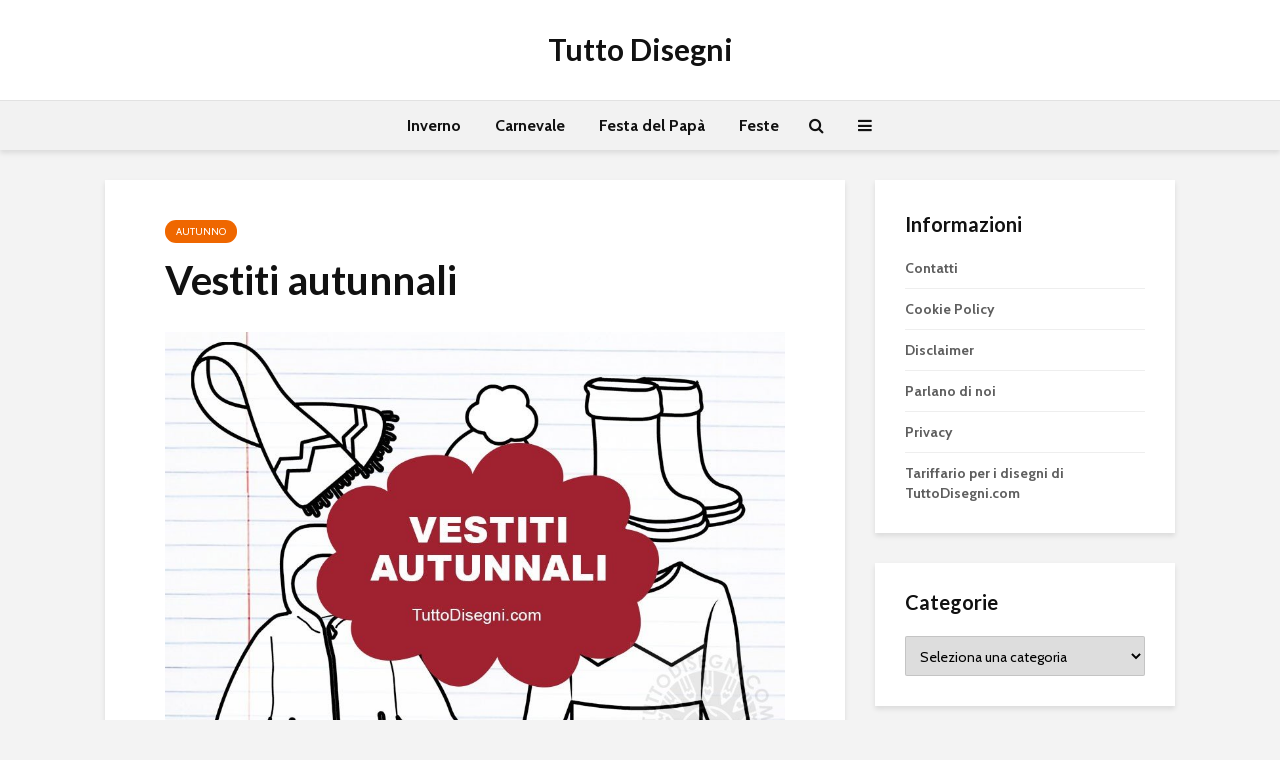

--- FILE ---
content_type: text/html; charset=UTF-8
request_url: https://tuttodisegni.com/vestiti-autunnali/
body_size: 19389
content:
<!DOCTYPE html>
<html lang="it-IT" prefix="og: https://ogp.me/ns#" class="no-js">
<head>
	<meta charset="UTF-8">
	<meta name="viewport" content="width=device-width,initial-scale=1.0">
		
<!-- Ottimizzazione per i motori di ricerca di Rank Math - https://rankmath.com/ -->
<title>Vestiti autunnali - TuttoDisegni.com</title>
<meta name="robots" content="index, follow, max-snippet:-1, max-video-preview:-1, max-image-preview:large"/>
<link rel="canonical" href="https://tuttodisegni.com/vestiti-autunnali/" />
<meta property="og:locale" content="it_IT" />
<meta property="og:type" content="article" />
<meta property="og:title" content="Vestiti autunnali - TuttoDisegni.com" />
<meta property="og:description" content="Vestiti autunnali da colorare. Maglione, cappello di lana, impermeabile, stivali da pioggia e sciarpa. Clicca il PDF" />
<meta property="og:url" content="https://tuttodisegni.com/vestiti-autunnali/" />
<meta property="og:site_name" content="Tutto Disegni" />
<meta property="article:section" content="Autunno" />
<meta property="og:updated_time" content="2023-09-13T19:05:17+01:00" />
<meta property="og:image" content="https://tuttodisegni.com/wp-content/uploads/2023/09/vestiti-autunnali.jpg" />
<meta property="og:image:secure_url" content="https://tuttodisegni.com/wp-content/uploads/2023/09/vestiti-autunnali.jpg" />
<meta property="og:image:width" content="945" />
<meta property="og:image:height" content="709" />
<meta property="og:image:alt" content="Vestiti autunnali" />
<meta property="og:image:type" content="image/jpeg" />
<meta property="article:published_time" content="2023-09-13T19:02:36+01:00" />
<meta property="article:modified_time" content="2023-09-13T19:05:17+01:00" />
<meta name="twitter:card" content="summary_large_image" />
<meta name="twitter:title" content="Vestiti autunnali - TuttoDisegni.com" />
<meta name="twitter:description" content="Vestiti autunnali da colorare. Maglione, cappello di lana, impermeabile, stivali da pioggia e sciarpa. Clicca il PDF" />
<meta name="twitter:image" content="https://tuttodisegni.com/wp-content/uploads/2023/09/vestiti-autunnali.jpg" />
<meta name="twitter:label1" content="Scritto da" />
<meta name="twitter:data1" content="admin" />
<meta name="twitter:label2" content="Tempo di lettura" />
<meta name="twitter:data2" content="Meno di un minuto" />
<script type="application/ld+json" class="rank-math-schema">{"@context":"https://schema.org","@graph":[{"@type":["Person","Organization"],"@id":"https://tuttodisegni.com/#person","name":"marcelloro"},{"@type":"WebSite","@id":"https://tuttodisegni.com/#website","url":"https://tuttodisegni.com","name":"marcelloro","publisher":{"@id":"https://tuttodisegni.com/#person"},"inLanguage":"it-IT"},{"@type":"ImageObject","@id":"https://tuttodisegni.com/wp-content/uploads/2023/09/vestiti-autunnali.jpg","url":"https://tuttodisegni.com/wp-content/uploads/2023/09/vestiti-autunnali.jpg","width":"945","height":"709","inLanguage":"it-IT"},{"@type":"WebPage","@id":"https://tuttodisegni.com/vestiti-autunnali/#webpage","url":"https://tuttodisegni.com/vestiti-autunnali/","name":"Vestiti autunnali - TuttoDisegni.com","datePublished":"2023-09-13T19:02:36+01:00","dateModified":"2023-09-13T19:05:17+01:00","isPartOf":{"@id":"https://tuttodisegni.com/#website"},"primaryImageOfPage":{"@id":"https://tuttodisegni.com/wp-content/uploads/2023/09/vestiti-autunnali.jpg"},"inLanguage":"it-IT"},{"@type":"Person","@id":"https://tuttodisegni.com/vestiti-autunnali/#author","name":"admin","image":{"@type":"ImageObject","@id":"https://secure.gravatar.com/avatar/6cab790f29c2aaece5702e337b7c72feb634f89a0d4ded9ff0ec89b18bb5d424?s=96&amp;d=identicon&amp;r=g","url":"https://secure.gravatar.com/avatar/6cab790f29c2aaece5702e337b7c72feb634f89a0d4ded9ff0ec89b18bb5d424?s=96&amp;d=identicon&amp;r=g","caption":"admin","inLanguage":"it-IT"}},{"@type":"BlogPosting","headline":"Vestiti autunnali - TuttoDisegni.com","keywords":"Vestiti autunnali","datePublished":"2023-09-13T19:02:36+01:00","dateModified":"2023-09-13T19:05:17+01:00","author":{"@id":"https://tuttodisegni.com/vestiti-autunnali/#author","name":"admin"},"publisher":{"@id":"https://tuttodisegni.com/#person"},"description":"Vestiti autunnali da colorare. Maglione, cappello di lana, impermeabile, stivali da pioggia e sciarpa. Clicca il PDF","name":"Vestiti autunnali - TuttoDisegni.com","@id":"https://tuttodisegni.com/vestiti-autunnali/#richSnippet","isPartOf":{"@id":"https://tuttodisegni.com/vestiti-autunnali/#webpage"},"image":{"@id":"https://tuttodisegni.com/wp-content/uploads/2023/09/vestiti-autunnali.jpg"},"inLanguage":"it-IT","mainEntityOfPage":{"@id":"https://tuttodisegni.com/vestiti-autunnali/#webpage"}}]}</script>
<!-- /Rank Math WordPress SEO plugin -->

<link rel='dns-prefetch' href='//secure.gravatar.com' />
<link rel='dns-prefetch' href='//stats.wp.com' />
<link rel='dns-prefetch' href='//fonts.googleapis.com' />
<link rel='dns-prefetch' href='//v0.wordpress.com' />
<link rel="alternate" type="application/rss+xml" title="Tutto Disegni &raquo; Feed" href="https://tuttodisegni.com/feed/" />
<link rel="alternate" type="application/rss+xml" title="Tutto Disegni &raquo; Feed dei commenti" href="https://tuttodisegni.com/comments/feed/" />
<link rel="alternate" title="oEmbed (JSON)" type="application/json+oembed" href="https://tuttodisegni.com/wp-json/oembed/1.0/embed?url=https%3A%2F%2Ftuttodisegni.com%2Fvestiti-autunnali%2F" />
<link rel="alternate" title="oEmbed (XML)" type="text/xml+oembed" href="https://tuttodisegni.com/wp-json/oembed/1.0/embed?url=https%3A%2F%2Ftuttodisegni.com%2Fvestiti-autunnali%2F&#038;format=xml" />
<style id='wp-img-auto-sizes-contain-inline-css' type='text/css'>
img:is([sizes=auto i],[sizes^="auto," i]){contain-intrinsic-size:3000px 1500px}
/*# sourceURL=wp-img-auto-sizes-contain-inline-css */
</style>
<style id='wp-emoji-styles-inline-css' type='text/css'>

	img.wp-smiley, img.emoji {
		display: inline !important;
		border: none !important;
		box-shadow: none !important;
		height: 1em !important;
		width: 1em !important;
		margin: 0 0.07em !important;
		vertical-align: -0.1em !important;
		background: none !important;
		padding: 0 !important;
	}
/*# sourceURL=wp-emoji-styles-inline-css */
</style>
<style id='wp-block-library-inline-css' type='text/css'>
:root{--wp-block-synced-color:#7a00df;--wp-block-synced-color--rgb:122,0,223;--wp-bound-block-color:var(--wp-block-synced-color);--wp-editor-canvas-background:#ddd;--wp-admin-theme-color:#007cba;--wp-admin-theme-color--rgb:0,124,186;--wp-admin-theme-color-darker-10:#006ba1;--wp-admin-theme-color-darker-10--rgb:0,107,160.5;--wp-admin-theme-color-darker-20:#005a87;--wp-admin-theme-color-darker-20--rgb:0,90,135;--wp-admin-border-width-focus:2px}@media (min-resolution:192dpi){:root{--wp-admin-border-width-focus:1.5px}}.wp-element-button{cursor:pointer}:root .has-very-light-gray-background-color{background-color:#eee}:root .has-very-dark-gray-background-color{background-color:#313131}:root .has-very-light-gray-color{color:#eee}:root .has-very-dark-gray-color{color:#313131}:root .has-vivid-green-cyan-to-vivid-cyan-blue-gradient-background{background:linear-gradient(135deg,#00d084,#0693e3)}:root .has-purple-crush-gradient-background{background:linear-gradient(135deg,#34e2e4,#4721fb 50%,#ab1dfe)}:root .has-hazy-dawn-gradient-background{background:linear-gradient(135deg,#faaca8,#dad0ec)}:root .has-subdued-olive-gradient-background{background:linear-gradient(135deg,#fafae1,#67a671)}:root .has-atomic-cream-gradient-background{background:linear-gradient(135deg,#fdd79a,#004a59)}:root .has-nightshade-gradient-background{background:linear-gradient(135deg,#330968,#31cdcf)}:root .has-midnight-gradient-background{background:linear-gradient(135deg,#020381,#2874fc)}:root{--wp--preset--font-size--normal:16px;--wp--preset--font-size--huge:42px}.has-regular-font-size{font-size:1em}.has-larger-font-size{font-size:2.625em}.has-normal-font-size{font-size:var(--wp--preset--font-size--normal)}.has-huge-font-size{font-size:var(--wp--preset--font-size--huge)}.has-text-align-center{text-align:center}.has-text-align-left{text-align:left}.has-text-align-right{text-align:right}.has-fit-text{white-space:nowrap!important}#end-resizable-editor-section{display:none}.aligncenter{clear:both}.items-justified-left{justify-content:flex-start}.items-justified-center{justify-content:center}.items-justified-right{justify-content:flex-end}.items-justified-space-between{justify-content:space-between}.screen-reader-text{border:0;clip-path:inset(50%);height:1px;margin:-1px;overflow:hidden;padding:0;position:absolute;width:1px;word-wrap:normal!important}.screen-reader-text:focus{background-color:#ddd;clip-path:none;color:#444;display:block;font-size:1em;height:auto;left:5px;line-height:normal;padding:15px 23px 14px;text-decoration:none;top:5px;width:auto;z-index:100000}html :where(.has-border-color){border-style:solid}html :where([style*=border-top-color]){border-top-style:solid}html :where([style*=border-right-color]){border-right-style:solid}html :where([style*=border-bottom-color]){border-bottom-style:solid}html :where([style*=border-left-color]){border-left-style:solid}html :where([style*=border-width]){border-style:solid}html :where([style*=border-top-width]){border-top-style:solid}html :where([style*=border-right-width]){border-right-style:solid}html :where([style*=border-bottom-width]){border-bottom-style:solid}html :where([style*=border-left-width]){border-left-style:solid}html :where(img[class*=wp-image-]){height:auto;max-width:100%}:where(figure){margin:0 0 1em}html :where(.is-position-sticky){--wp-admin--admin-bar--position-offset:var(--wp-admin--admin-bar--height,0px)}@media screen and (max-width:600px){html :where(.is-position-sticky){--wp-admin--admin-bar--position-offset:0px}}

/*# sourceURL=wp-block-library-inline-css */
</style><style id='wp-block-image-inline-css' type='text/css'>
.wp-block-image>a,.wp-block-image>figure>a{display:inline-block}.wp-block-image img{box-sizing:border-box;height:auto;max-width:100%;vertical-align:bottom}@media not (prefers-reduced-motion){.wp-block-image img.hide{visibility:hidden}.wp-block-image img.show{animation:show-content-image .4s}}.wp-block-image[style*=border-radius] img,.wp-block-image[style*=border-radius]>a{border-radius:inherit}.wp-block-image.has-custom-border img{box-sizing:border-box}.wp-block-image.aligncenter{text-align:center}.wp-block-image.alignfull>a,.wp-block-image.alignwide>a{width:100%}.wp-block-image.alignfull img,.wp-block-image.alignwide img{height:auto;width:100%}.wp-block-image .aligncenter,.wp-block-image .alignleft,.wp-block-image .alignright,.wp-block-image.aligncenter,.wp-block-image.alignleft,.wp-block-image.alignright{display:table}.wp-block-image .aligncenter>figcaption,.wp-block-image .alignleft>figcaption,.wp-block-image .alignright>figcaption,.wp-block-image.aligncenter>figcaption,.wp-block-image.alignleft>figcaption,.wp-block-image.alignright>figcaption{caption-side:bottom;display:table-caption}.wp-block-image .alignleft{float:left;margin:.5em 1em .5em 0}.wp-block-image .alignright{float:right;margin:.5em 0 .5em 1em}.wp-block-image .aligncenter{margin-left:auto;margin-right:auto}.wp-block-image :where(figcaption){margin-bottom:1em;margin-top:.5em}.wp-block-image.is-style-circle-mask img{border-radius:9999px}@supports ((-webkit-mask-image:none) or (mask-image:none)) or (-webkit-mask-image:none){.wp-block-image.is-style-circle-mask img{border-radius:0;-webkit-mask-image:url('data:image/svg+xml;utf8,<svg viewBox="0 0 100 100" xmlns="http://www.w3.org/2000/svg"><circle cx="50" cy="50" r="50"/></svg>');mask-image:url('data:image/svg+xml;utf8,<svg viewBox="0 0 100 100" xmlns="http://www.w3.org/2000/svg"><circle cx="50" cy="50" r="50"/></svg>');mask-mode:alpha;-webkit-mask-position:center;mask-position:center;-webkit-mask-repeat:no-repeat;mask-repeat:no-repeat;-webkit-mask-size:contain;mask-size:contain}}:root :where(.wp-block-image.is-style-rounded img,.wp-block-image .is-style-rounded img){border-radius:9999px}.wp-block-image figure{margin:0}.wp-lightbox-container{display:flex;flex-direction:column;position:relative}.wp-lightbox-container img{cursor:zoom-in}.wp-lightbox-container img:hover+button{opacity:1}.wp-lightbox-container button{align-items:center;backdrop-filter:blur(16px) saturate(180%);background-color:#5a5a5a40;border:none;border-radius:4px;cursor:zoom-in;display:flex;height:20px;justify-content:center;opacity:0;padding:0;position:absolute;right:16px;text-align:center;top:16px;width:20px;z-index:100}@media not (prefers-reduced-motion){.wp-lightbox-container button{transition:opacity .2s ease}}.wp-lightbox-container button:focus-visible{outline:3px auto #5a5a5a40;outline:3px auto -webkit-focus-ring-color;outline-offset:3px}.wp-lightbox-container button:hover{cursor:pointer;opacity:1}.wp-lightbox-container button:focus{opacity:1}.wp-lightbox-container button:focus,.wp-lightbox-container button:hover,.wp-lightbox-container button:not(:hover):not(:active):not(.has-background){background-color:#5a5a5a40;border:none}.wp-lightbox-overlay{box-sizing:border-box;cursor:zoom-out;height:100vh;left:0;overflow:hidden;position:fixed;top:0;visibility:hidden;width:100%;z-index:100000}.wp-lightbox-overlay .close-button{align-items:center;cursor:pointer;display:flex;justify-content:center;min-height:40px;min-width:40px;padding:0;position:absolute;right:calc(env(safe-area-inset-right) + 16px);top:calc(env(safe-area-inset-top) + 16px);z-index:5000000}.wp-lightbox-overlay .close-button:focus,.wp-lightbox-overlay .close-button:hover,.wp-lightbox-overlay .close-button:not(:hover):not(:active):not(.has-background){background:none;border:none}.wp-lightbox-overlay .lightbox-image-container{height:var(--wp--lightbox-container-height);left:50%;overflow:hidden;position:absolute;top:50%;transform:translate(-50%,-50%);transform-origin:top left;width:var(--wp--lightbox-container-width);z-index:9999999999}.wp-lightbox-overlay .wp-block-image{align-items:center;box-sizing:border-box;display:flex;height:100%;justify-content:center;margin:0;position:relative;transform-origin:0 0;width:100%;z-index:3000000}.wp-lightbox-overlay .wp-block-image img{height:var(--wp--lightbox-image-height);min-height:var(--wp--lightbox-image-height);min-width:var(--wp--lightbox-image-width);width:var(--wp--lightbox-image-width)}.wp-lightbox-overlay .wp-block-image figcaption{display:none}.wp-lightbox-overlay button{background:none;border:none}.wp-lightbox-overlay .scrim{background-color:#fff;height:100%;opacity:.9;position:absolute;width:100%;z-index:2000000}.wp-lightbox-overlay.active{visibility:visible}@media not (prefers-reduced-motion){.wp-lightbox-overlay.active{animation:turn-on-visibility .25s both}.wp-lightbox-overlay.active img{animation:turn-on-visibility .35s both}.wp-lightbox-overlay.show-closing-animation:not(.active){animation:turn-off-visibility .35s both}.wp-lightbox-overlay.show-closing-animation:not(.active) img{animation:turn-off-visibility .25s both}.wp-lightbox-overlay.zoom.active{animation:none;opacity:1;visibility:visible}.wp-lightbox-overlay.zoom.active .lightbox-image-container{animation:lightbox-zoom-in .4s}.wp-lightbox-overlay.zoom.active .lightbox-image-container img{animation:none}.wp-lightbox-overlay.zoom.active .scrim{animation:turn-on-visibility .4s forwards}.wp-lightbox-overlay.zoom.show-closing-animation:not(.active){animation:none}.wp-lightbox-overlay.zoom.show-closing-animation:not(.active) .lightbox-image-container{animation:lightbox-zoom-out .4s}.wp-lightbox-overlay.zoom.show-closing-animation:not(.active) .lightbox-image-container img{animation:none}.wp-lightbox-overlay.zoom.show-closing-animation:not(.active) .scrim{animation:turn-off-visibility .4s forwards}}@keyframes show-content-image{0%{visibility:hidden}99%{visibility:hidden}to{visibility:visible}}@keyframes turn-on-visibility{0%{opacity:0}to{opacity:1}}@keyframes turn-off-visibility{0%{opacity:1;visibility:visible}99%{opacity:0;visibility:visible}to{opacity:0;visibility:hidden}}@keyframes lightbox-zoom-in{0%{transform:translate(calc((-100vw + var(--wp--lightbox-scrollbar-width))/2 + var(--wp--lightbox-initial-left-position)),calc(-50vh + var(--wp--lightbox-initial-top-position))) scale(var(--wp--lightbox-scale))}to{transform:translate(-50%,-50%) scale(1)}}@keyframes lightbox-zoom-out{0%{transform:translate(-50%,-50%) scale(1);visibility:visible}99%{visibility:visible}to{transform:translate(calc((-100vw + var(--wp--lightbox-scrollbar-width))/2 + var(--wp--lightbox-initial-left-position)),calc(-50vh + var(--wp--lightbox-initial-top-position))) scale(var(--wp--lightbox-scale));visibility:hidden}}
/*# sourceURL=https://tuttodisegni.com/wp-includes/blocks/image/style.min.css */
</style>
<style id='wp-block-list-inline-css' type='text/css'>
ol,ul{box-sizing:border-box}:root :where(.wp-block-list.has-background){padding:1.25em 2.375em}
/*# sourceURL=https://tuttodisegni.com/wp-includes/blocks/list/style.min.css */
</style>
<style id='global-styles-inline-css' type='text/css'>
:root{--wp--preset--aspect-ratio--square: 1;--wp--preset--aspect-ratio--4-3: 4/3;--wp--preset--aspect-ratio--3-4: 3/4;--wp--preset--aspect-ratio--3-2: 3/2;--wp--preset--aspect-ratio--2-3: 2/3;--wp--preset--aspect-ratio--16-9: 16/9;--wp--preset--aspect-ratio--9-16: 9/16;--wp--preset--color--black: #000000;--wp--preset--color--cyan-bluish-gray: #abb8c3;--wp--preset--color--white: #ffffff;--wp--preset--color--pale-pink: #f78da7;--wp--preset--color--vivid-red: #cf2e2e;--wp--preset--color--luminous-vivid-orange: #ff6900;--wp--preset--color--luminous-vivid-amber: #fcb900;--wp--preset--color--light-green-cyan: #7bdcb5;--wp--preset--color--vivid-green-cyan: #00d084;--wp--preset--color--pale-cyan-blue: #8ed1fc;--wp--preset--color--vivid-cyan-blue: #0693e3;--wp--preset--color--vivid-purple: #9b51e0;--wp--preset--color--gridlove-acc: #009cff;--wp--preset--color--gridlove-meta: #818181;--wp--preset--color--gridlove-txt: #5e5e5e;--wp--preset--color--gridlove-bg: #ffffff;--wp--preset--color--gridlove-highlight-acc: #b5e1ff;--wp--preset--color--gridlove-highlight-txt: #ffffff;--wp--preset--color--gridlove-highlight-bg: #083b5c;--wp--preset--color--gridlove-cat-39: #009cff;--wp--preset--color--gridlove-cat-5295: #009cff;--wp--preset--color--gridlove-cat-19: #009cff;--wp--preset--color--gridlove-cat-24: #8224e3;--wp--preset--color--gridlove-cat-43: #ef6700;--wp--preset--color--gridlove-cat-27: #dd3333;--wp--preset--color--gridlove-cat-41: #03c100;--wp--preset--gradient--vivid-cyan-blue-to-vivid-purple: linear-gradient(135deg,rgb(6,147,227) 0%,rgb(155,81,224) 100%);--wp--preset--gradient--light-green-cyan-to-vivid-green-cyan: linear-gradient(135deg,rgb(122,220,180) 0%,rgb(0,208,130) 100%);--wp--preset--gradient--luminous-vivid-amber-to-luminous-vivid-orange: linear-gradient(135deg,rgb(252,185,0) 0%,rgb(255,105,0) 100%);--wp--preset--gradient--luminous-vivid-orange-to-vivid-red: linear-gradient(135deg,rgb(255,105,0) 0%,rgb(207,46,46) 100%);--wp--preset--gradient--very-light-gray-to-cyan-bluish-gray: linear-gradient(135deg,rgb(238,238,238) 0%,rgb(169,184,195) 100%);--wp--preset--gradient--cool-to-warm-spectrum: linear-gradient(135deg,rgb(74,234,220) 0%,rgb(151,120,209) 20%,rgb(207,42,186) 40%,rgb(238,44,130) 60%,rgb(251,105,98) 80%,rgb(254,248,76) 100%);--wp--preset--gradient--blush-light-purple: linear-gradient(135deg,rgb(255,206,236) 0%,rgb(152,150,240) 100%);--wp--preset--gradient--blush-bordeaux: linear-gradient(135deg,rgb(254,205,165) 0%,rgb(254,45,45) 50%,rgb(107,0,62) 100%);--wp--preset--gradient--luminous-dusk: linear-gradient(135deg,rgb(255,203,112) 0%,rgb(199,81,192) 50%,rgb(65,88,208) 100%);--wp--preset--gradient--pale-ocean: linear-gradient(135deg,rgb(255,245,203) 0%,rgb(182,227,212) 50%,rgb(51,167,181) 100%);--wp--preset--gradient--electric-grass: linear-gradient(135deg,rgb(202,248,128) 0%,rgb(113,206,126) 100%);--wp--preset--gradient--midnight: linear-gradient(135deg,rgb(2,3,129) 0%,rgb(40,116,252) 100%);--wp--preset--font-size--small: 12.8px;--wp--preset--font-size--medium: 20px;--wp--preset--font-size--large: 20.8px;--wp--preset--font-size--x-large: 42px;--wp--preset--font-size--normal: 16px;--wp--preset--font-size--huge: 27.2px;--wp--preset--spacing--20: 0.44rem;--wp--preset--spacing--30: 0.67rem;--wp--preset--spacing--40: 1rem;--wp--preset--spacing--50: 1.5rem;--wp--preset--spacing--60: 2.25rem;--wp--preset--spacing--70: 3.38rem;--wp--preset--spacing--80: 5.06rem;--wp--preset--shadow--natural: 6px 6px 9px rgba(0, 0, 0, 0.2);--wp--preset--shadow--deep: 12px 12px 50px rgba(0, 0, 0, 0.4);--wp--preset--shadow--sharp: 6px 6px 0px rgba(0, 0, 0, 0.2);--wp--preset--shadow--outlined: 6px 6px 0px -3px rgb(255, 255, 255), 6px 6px rgb(0, 0, 0);--wp--preset--shadow--crisp: 6px 6px 0px rgb(0, 0, 0);}:where(.is-layout-flex){gap: 0.5em;}:where(.is-layout-grid){gap: 0.5em;}body .is-layout-flex{display: flex;}.is-layout-flex{flex-wrap: wrap;align-items: center;}.is-layout-flex > :is(*, div){margin: 0;}body .is-layout-grid{display: grid;}.is-layout-grid > :is(*, div){margin: 0;}:where(.wp-block-columns.is-layout-flex){gap: 2em;}:where(.wp-block-columns.is-layout-grid){gap: 2em;}:where(.wp-block-post-template.is-layout-flex){gap: 1.25em;}:where(.wp-block-post-template.is-layout-grid){gap: 1.25em;}.has-black-color{color: var(--wp--preset--color--black) !important;}.has-cyan-bluish-gray-color{color: var(--wp--preset--color--cyan-bluish-gray) !important;}.has-white-color{color: var(--wp--preset--color--white) !important;}.has-pale-pink-color{color: var(--wp--preset--color--pale-pink) !important;}.has-vivid-red-color{color: var(--wp--preset--color--vivid-red) !important;}.has-luminous-vivid-orange-color{color: var(--wp--preset--color--luminous-vivid-orange) !important;}.has-luminous-vivid-amber-color{color: var(--wp--preset--color--luminous-vivid-amber) !important;}.has-light-green-cyan-color{color: var(--wp--preset--color--light-green-cyan) !important;}.has-vivid-green-cyan-color{color: var(--wp--preset--color--vivid-green-cyan) !important;}.has-pale-cyan-blue-color{color: var(--wp--preset--color--pale-cyan-blue) !important;}.has-vivid-cyan-blue-color{color: var(--wp--preset--color--vivid-cyan-blue) !important;}.has-vivid-purple-color{color: var(--wp--preset--color--vivid-purple) !important;}.has-black-background-color{background-color: var(--wp--preset--color--black) !important;}.has-cyan-bluish-gray-background-color{background-color: var(--wp--preset--color--cyan-bluish-gray) !important;}.has-white-background-color{background-color: var(--wp--preset--color--white) !important;}.has-pale-pink-background-color{background-color: var(--wp--preset--color--pale-pink) !important;}.has-vivid-red-background-color{background-color: var(--wp--preset--color--vivid-red) !important;}.has-luminous-vivid-orange-background-color{background-color: var(--wp--preset--color--luminous-vivid-orange) !important;}.has-luminous-vivid-amber-background-color{background-color: var(--wp--preset--color--luminous-vivid-amber) !important;}.has-light-green-cyan-background-color{background-color: var(--wp--preset--color--light-green-cyan) !important;}.has-vivid-green-cyan-background-color{background-color: var(--wp--preset--color--vivid-green-cyan) !important;}.has-pale-cyan-blue-background-color{background-color: var(--wp--preset--color--pale-cyan-blue) !important;}.has-vivid-cyan-blue-background-color{background-color: var(--wp--preset--color--vivid-cyan-blue) !important;}.has-vivid-purple-background-color{background-color: var(--wp--preset--color--vivid-purple) !important;}.has-black-border-color{border-color: var(--wp--preset--color--black) !important;}.has-cyan-bluish-gray-border-color{border-color: var(--wp--preset--color--cyan-bluish-gray) !important;}.has-white-border-color{border-color: var(--wp--preset--color--white) !important;}.has-pale-pink-border-color{border-color: var(--wp--preset--color--pale-pink) !important;}.has-vivid-red-border-color{border-color: var(--wp--preset--color--vivid-red) !important;}.has-luminous-vivid-orange-border-color{border-color: var(--wp--preset--color--luminous-vivid-orange) !important;}.has-luminous-vivid-amber-border-color{border-color: var(--wp--preset--color--luminous-vivid-amber) !important;}.has-light-green-cyan-border-color{border-color: var(--wp--preset--color--light-green-cyan) !important;}.has-vivid-green-cyan-border-color{border-color: var(--wp--preset--color--vivid-green-cyan) !important;}.has-pale-cyan-blue-border-color{border-color: var(--wp--preset--color--pale-cyan-blue) !important;}.has-vivid-cyan-blue-border-color{border-color: var(--wp--preset--color--vivid-cyan-blue) !important;}.has-vivid-purple-border-color{border-color: var(--wp--preset--color--vivid-purple) !important;}.has-vivid-cyan-blue-to-vivid-purple-gradient-background{background: var(--wp--preset--gradient--vivid-cyan-blue-to-vivid-purple) !important;}.has-light-green-cyan-to-vivid-green-cyan-gradient-background{background: var(--wp--preset--gradient--light-green-cyan-to-vivid-green-cyan) !important;}.has-luminous-vivid-amber-to-luminous-vivid-orange-gradient-background{background: var(--wp--preset--gradient--luminous-vivid-amber-to-luminous-vivid-orange) !important;}.has-luminous-vivid-orange-to-vivid-red-gradient-background{background: var(--wp--preset--gradient--luminous-vivid-orange-to-vivid-red) !important;}.has-very-light-gray-to-cyan-bluish-gray-gradient-background{background: var(--wp--preset--gradient--very-light-gray-to-cyan-bluish-gray) !important;}.has-cool-to-warm-spectrum-gradient-background{background: var(--wp--preset--gradient--cool-to-warm-spectrum) !important;}.has-blush-light-purple-gradient-background{background: var(--wp--preset--gradient--blush-light-purple) !important;}.has-blush-bordeaux-gradient-background{background: var(--wp--preset--gradient--blush-bordeaux) !important;}.has-luminous-dusk-gradient-background{background: var(--wp--preset--gradient--luminous-dusk) !important;}.has-pale-ocean-gradient-background{background: var(--wp--preset--gradient--pale-ocean) !important;}.has-electric-grass-gradient-background{background: var(--wp--preset--gradient--electric-grass) !important;}.has-midnight-gradient-background{background: var(--wp--preset--gradient--midnight) !important;}.has-small-font-size{font-size: var(--wp--preset--font-size--small) !important;}.has-medium-font-size{font-size: var(--wp--preset--font-size--medium) !important;}.has-large-font-size{font-size: var(--wp--preset--font-size--large) !important;}.has-x-large-font-size{font-size: var(--wp--preset--font-size--x-large) !important;}
/*# sourceURL=global-styles-inline-css */
</style>

<style id='classic-theme-styles-inline-css' type='text/css'>
/*! This file is auto-generated */
.wp-block-button__link{color:#fff;background-color:#32373c;border-radius:9999px;box-shadow:none;text-decoration:none;padding:calc(.667em + 2px) calc(1.333em + 2px);font-size:1.125em}.wp-block-file__button{background:#32373c;color:#fff;text-decoration:none}
/*# sourceURL=/wp-includes/css/classic-themes.min.css */
</style>
<link rel='stylesheet' id='mks_shortcodes_simple_line_icons-css' href='https://tuttodisegni.com/wp-content/plugins/meks-flexible-shortcodes/css/simple-line/simple-line-icons.css?ver=1.3.8' type='text/css' media='screen' />
<link rel='stylesheet' id='mks_shortcodes_css-css' href='https://tuttodisegni.com/wp-content/plugins/meks-flexible-shortcodes/css/style.css?ver=1.3.8' type='text/css' media='screen' />
<link rel='stylesheet' id='gridlove-fonts-css' href='https://fonts.googleapis.com/css?family=Cabin%3A400%2C700%7CLato%3A400%2C700&#038;subset=latin&#038;ver=2.1.1' type='text/css' media='all' />
<link rel='stylesheet' id='gridlove-main-css' href='https://tuttodisegni.com/wp-content/themes/gridlove/assets/css/min.css?ver=2.1.1' type='text/css' media='all' />
<style id='gridlove-main-inline-css' type='text/css'>
body{font-size: 16px;}h1, .h1 {font-size: 40px;}h2, .h2,.col-lg-12 .gridlove-post-b .h3 {font-size: 26px;}h3, .h3 {font-size: 22px;}h4, .h4 {font-size: 20px;}h5, .h5 {font-size: 18px;}h6, .h6 {font-size: 16px;}.widget, .gridlove-header-responsive .sub-menu, .gridlove-site-header .sub-menu{font-size: 14px;}.gridlove-main-navigation {font-size: 16px;}.gridlove-post {font-size: 16px;}body{background-color: #f3f3f3;color: #5e5e5e;font-family: 'Cabin';font-weight: 400;}h1, h2, h3, h4, h5, h6,.h1, .h2, .h3, .h4, .h5, .h6,blockquote,thead td,.comment-author b,q:before,#bbpress-forums .bbp-forum-title, #bbpress-forums .bbp-topic-permalink{color: #111111;font-family: 'Lato';font-weight: 700;}.gridlove-main-nav a,.gridlove-posts-widget a{font-family: 'Cabin';font-weight: 700;}.gridlove-header-top{background-color: #222222;color: #dddddd;}.gridlove-header-top a{color: #dddddd;}.gridlove-header-top a:hover{color: #ffffff;}.gridlove-header-wrapper,.gridlove-header-middle .sub-menu,.gridlove-header-responsive,.gridlove-header-responsive .sub-menu{background-color:#ffffff; }.gridlove-header-middle,.gridlove-header-middle a,.gridlove-header-responsive,.gridlove-header-responsive a{color: #111111;}.gridlove-header-middle a:hover,.gridlove-header-middle .gridlove-sidebar-action:hover,.gridlove-header-middle .gridlove-actions-button > span:hover,.gridlove-header-middle .current_page_item > a,.gridlove-header-middle .current_page_ancestor > a,.gridlove-header-middle .current-menu-item > a,.gridlove-header-middle .current-menu-ancestor > a,.gridlove-header-middle .gridlove-category-menu article:hover a,.gridlove-header-responsive a:hover{color: #009cff;}.gridlove-header-middle .active>span,.gridlove-header-middle .gridlove-main-nav>li.menu-item-has-children:hover>a,.gridlove-header-middle .gridlove-social-icons:hover>span,.gridlove-header-responsive .active>span{background-color: rgba(17,17,17,0.05)}.gridlove-header-middle .gridlove-button-search{background-color: #009cff;}.gridlove-header-middle .gridlove-search-form input{border-color: rgba(17,17,17,0.1)}.gridlove-header-middle .sub-menu,.gridlove-header-responsive .sub-menu{border-top: 1px solid rgba(17,17,17,0.05)}.gridlove-header-middle{height: 100px;}.gridlove-logo{max-height: 100px;}.gridlove-branding-bg{background:#f0233b;}.gridlove-header-responsive .gridlove-actions-button:hover >span{color:#009cff;}.gridlove-sidebar-action .gridlove-bars:before,.gridlove-sidebar-action .gridlove-bars:after{background:#111111;}.gridlove-sidebar-action:hover .gridlove-bars:before,.gridlove-sidebar-action:hover .gridlove-bars:after{background:#009cff;}.gridlove-sidebar-action .gridlove-bars{border-color: #111111;}.gridlove-sidebar-action:hover .gridlove-bars{border-color:#009cff;}.gridlove-header-bottom .sub-menu{ background-color:#ffffff;}.gridlove-header-bottom .sub-menu a{color:#111111;}.gridlove-header-bottom .sub-menu a:hover,.gridlove-header-bottom .gridlove-category-menu article:hover a{color:#009cff;}.gridlove-header-bottom{background-color:#f2f2f2;}.gridlove-header-bottom,.gridlove-header-bottom a{color: #111111;}.gridlove-header-bottom a:hover,.gridlove-header-bottom .gridlove-sidebar-action:hover,.gridlove-header-bottom .gridlove-actions-button > span:hover,.gridlove-header-bottom .current_page_item > a,.gridlove-header-bottom .current_page_ancestor > a,.gridlove-header-bottom .current-menu-item > a,.gridlove-header-bottom .current-menu-ancestor > a {color: #009cff;}.gridlove-header-bottom .active>span,.gridlove-header-bottom .gridlove-main-nav>li.menu-item-has-children:hover>a,.gridlove-header-bottom .gridlove-social-icons:hover>span{background-color: rgba(17,17,17,0.05)}.gridlove-header-bottom .gridlove-search-form input{border-color: rgba(17,17,17,0.1)}.gridlove-header-bottom,.gridlove-header-bottom .sub-menu{border-top: 1px solid rgba(17,17,17,0.07)}.gridlove-header-bottom .gridlove-button-search{background-color: #009cff;}.gridlove-header-sticky,.gridlove-header-sticky .sub-menu{background-color:#ffffff; }.gridlove-header-sticky,.gridlove-header-sticky a{color: #111111;}.gridlove-header-sticky a:hover,.gridlove-header-sticky .gridlove-sidebar-action:hover,.gridlove-header-sticky .gridlove-actions-button > span:hover,.gridlove-header-sticky .current_page_item > a,.gridlove-header-sticky .current_page_ancestor > a,.gridlove-header-sticky .current-menu-item > a,.gridlove-header-sticky .current-menu-ancestor > a,.gridlove-header-sticky .gridlove-category-menu article:hover a{color: #009cff;}.gridlove-header-sticky .active>span,.gridlove-header-sticky .gridlove-main-nav>li.menu-item-has-children:hover>a,.gridlove-header-sticky .gridlove-social-icons:hover>span{background-color: rgba(17,17,17,0.05)}.gridlove-header-sticky .gridlove-search-form input{border-color: rgba(17,17,17,0.1)}.gridlove-header-sticky .sub-menu{border-top: 1px solid rgba(17,17,17,0.05)}.gridlove-header-sticky .gridlove-button-search{background-color: #009cff;}.gridlove-cover-area,.gridlove-cover{height:500px; }.gridlove-cover-area .gridlove-cover-bg img{width:1500px; }.gridlove-box,#disqus_thread{background: #ffffff;}a{color: #5e5e5e;}.entry-title a{ color: #111111;}a:hover,.comment-reply-link,#cancel-comment-reply-link,.gridlove-box .entry-title a:hover,.gridlove-posts-widget article:hover a{color: #009cff;}.entry-content p a,.widget_text a,.entry-content ul a,.entry-content ol a,.gridlove-text-module-content p a{color: #009cff; border-color: rgba(0,156,255,0.8);}.entry-content p a:hover,.widget_text a:hover,.entry-content ul a:hover,.entry-content ol a:hover,.gridlove-text-module-content p a:hover{border-bottom: 1px solid transparent;}.comment-reply-link:hover,.gallery .gallery-item a:after, .wp-block-gallery .blocks-gallery-item a:after,.wp-block-gallery figure a:after,.entry-content a.gridlove-popup-img {color: #5e5e5e; }.gridlove-post-b .box-col-b:only-child .entry-title a,.gridlove-post-d .entry-overlay:only-child .entry-title a{color: #111111;}.gridlove-post-b .box-col-b:only-child .entry-title a:hover,.gridlove-post-d .entry-overlay:only-child .entry-title a:hover,.gridlove-content .entry-header .gridlove-breadcrumbs a,.gridlove-content .entry-header .gridlove-breadcrumbs a:hover,.module-header .gridlove-breadcrumbs a,.module-header .gridlove-breadcrumbs a:hover { color: #009cff; }.gridlove-post-b .box-col-b:only-child .meta-item,.gridlove-post-b .box-col-b:only-child .entry-meta a,.gridlove-post-b .box-col-b:only-child .entry-meta span,.gridlove-post-d .entry-overlay:only-child .meta-item,.gridlove-post-d .entry-overlay:only-child .entry-meta a,.gridlove-post-d .entry-overlay:only-child .entry-meta span {color: #818181;}.entry-meta .meta-item, .entry-meta a, .entry-meta span,.comment-metadata a{color: #818181;}blockquote{color: rgba(17,17,17,0.8);}blockquote:before{color: rgba(17,17,17,0.15);}.entry-meta a:hover{color: #111111;}.widget_tag_cloud a,.entry-tags a,.entry-content .wp-block-tag-cloud a{ background: rgba(94,94,94,0.1); color: #5e5e5e; }.submit,.gridlove-button,.mks_autor_link_wrap a,.mks_read_more a,input[type="submit"],button[type="submit"],.gridlove-cat, .gridlove-pill,.gridlove-button-search,body div.wpforms-container-full .wpforms-form input[type=submit], body div.wpforms-container-full .wpforms-form button[type=submit], body div.wpforms-container-full .wpforms-form .wpforms-page-button,.add_to_cart_button{color:#FFF;background-color: #009cff;}body div.wpforms-container-full .wpforms-form input[type=submit]:hover, body div.wpforms-container-full .wpforms-form input[type=submit]:focus, body div.wpforms-container-full .wpforms-form input[type=submit]:active, body div.wpforms-container-full .wpforms-form button[type=submit]:hover, body div.wpforms-container-full .wpforms-form button[type=submit]:focus, body div.wpforms-container-full .wpforms-form button[type=submit]:active, body div.wpforms-container-full .wpforms-form .wpforms-page-button:hover, body div.wpforms-container-full .wpforms-form .wpforms-page-button:active, body div.wpforms-container-full .wpforms-form .wpforms-page-button:focus {color:#FFF;background-color: #009cff;}.wp-block-button__link{background-color: #009cff; }.gridlove-button:hover,.add_to_cart_button:hover{color:#FFF;}.gridlove-share a:hover{background:rgba(17, 17, 17, .8);color:#FFF;}.gridlove-pill:hover,.gridlove-author-links a:hover,.entry-category a:hover{background: #111;color: #FFF;}.gridlove-cover-content .entry-category a:hover,.entry-overlay .entry-category a:hover,.gridlove-highlight .entry-category a:hover,.gridlove-box.gridlove-post-d .entry-overlay .entry-category a:hover,.gridlove-post-a .entry-category a:hover,.gridlove-highlight .gridlove-format-icon{background: #FFF;color: #111;}.gridlove-author, .gridlove-prev-next-nav,.comment .comment-respond{border-color: rgba(94,94,94,0.1);}.gridlove-load-more a,.gridlove-pagination .gridlove-next a,.gridlove-pagination .gridlove-prev a,.gridlove-pagination .next,.gridlove-pagination .prev,.gridlove-infinite-scroll a,.double-bounce1, .double-bounce2,.gridlove-link-pages > span,.module-actions ul.page-numbers span.page-numbers{color:#FFF;background-color: #009cff;}.gridlove-pagination .current{background-color:rgba(94,94,94,0.1);}.gridlove-highlight{background: #083b5c;}.gridlove-highlight,.gridlove-highlight h4,.gridlove-highlight a{color: #ffffff;}.gridlove-highlight .entry-meta .meta-item, .gridlove-highlight .entry-meta a, .gridlove-highlight .entry-meta span,.gridlove-highlight p{color: rgba(255,255,255,0.8);}.gridlove-highlight .gridlove-author-links .fa-link,.gridlove-highlight .gridlove_category_widget .gridlove-full-color li a:after{background: #b5e1ff;}.gridlove-highlight .entry-meta a:hover{color: #ffffff;}.gridlove-highlight.gridlove-post-d .entry-image a:after{background-color: rgba(8,59,92,0.7);}.gridlove-highlight.gridlove-post-d:hover .entry-image a:after{background-color: rgba(8,59,92,0.9);}.gridlove-highlight.gridlove-post-a .entry-image:hover>a:after, .gridlove-highlight.gridlove-post-b .entry-image:hover a:after{background-color: rgba(8,59,92,0.2);}.gridlove-highlight .gridlove-slider-controls > div{background-color: rgba(255,255,255,0.1);color: #ffffff; }.gridlove-highlight .gridlove-slider-controls > div:hover{background-color: rgba(255,255,255,0.3);color: #ffffff; }.gridlove-highlight.gridlove-box .entry-title a:hover{color: #b5e1ff;}.gridlove-highlight.widget_meta a, .gridlove-highlight.widget_recent_entries li, .gridlove-highlight.widget_recent_comments li, .gridlove-highlight.widget_nav_menu a, .gridlove-highlight.widget_archive li, .gridlove-highlight.widget_pages a{border-color: rgba(255,255,255,0.1);}.gridlove-cover-content .entry-meta .meta-item, .gridlove-cover-content .entry-meta a, .gridlove-cover-content .entry-meta span,.gridlove-cover-area .gridlove-breadcrumbs,.gridlove-cover-area .gridlove-breadcrumbs a,.gridlove-cover-area .gridlove-breadcrumbs .breadcrumb_last,body .gridlove-content .entry-overlay .gridlove-breadcrumbs {color: rgba(255, 255, 255, .8);}.gridlove-cover-content .entry-meta a:hover,.gridlove-cover-area .gridlove-breadcrumbs a:hover {color: rgba(255, 255, 255, 1);}.module-title h2,.module-title .h2{ color: #111111; }.gridlove-action-link,.gridlove-slider-controls > div,.module-actions ul.page-numbers .next.page-numbers,.module-actions ul.page-numbers .prev.page-numbers{background: rgba(17,17,17,0.1); color: #111111; }.gridlove-slider-controls > div:hover,.gridlove-action-link:hover,.module-actions ul.page-numbers .next.page-numbers:hover,.module-actions ul.page-numbers .prev.page-numbers:hover{color: #111111;background: rgba(17,17,17,0.3); }.gridlove-pn-ico,.gridlove-author-links .fa-link{background: rgba(94,94,94,0.1); color: #5e5e5e;}.gridlove-prev-next-nav a:hover .gridlove-pn-ico{background: rgba(0,156,255,1); color: #ffffff;}.widget_meta a,.widget_recent_entries li,.widget_recent_comments li,.widget_nav_menu a,.widget_archive li,.widget_pages a,.widget_categories li,.gridlove_category_widget .gridlove-count-color li,.widget_categories .children li,.widget_archiv .children li{border-color: rgba(94,94,94,0.1);}.widget_recent_entries a:hover,.menu-item-has-children.active > span,.menu-item-has-children.active > a,.gridlove-nav-widget-acordion:hover,.widget_recent_comments .recentcomments a.url:hover{color: #009cff;}.widget_recent_comments .url,.post-date,.widget_recent_comments .recentcomments,.gridlove-nav-widget-acordion,.widget_archive li,.rss-date,.widget_categories li,.widget_archive li{color:#818181;}.widget_pages .children,.widget_nav_menu .sub-menu{background:#009cff;color:#FFF;}.widget_pages .children a,.widget_nav_menu .sub-menu a,.widget_nav_menu .sub-menu span,.widget_pages .children span{color:#FFF;}.widget_tag_cloud a:hover,.entry-tags a:hover,.entry-content .wp-block-tag-cloud a:hover{background: #009cff;color:#FFF;}.gridlove-footer{background: #111111;color: #ffffff;}.gridlove-footer .widget-title{color: #ffffff;}.gridlove-footer a{color: rgba(255,255,255,0.8);}.gridlove-footer a:hover{color: #ffffff;}.gridlove-footer .widget_recent_comments .url, .gridlove-footer .post-date, .gridlove-footer .widget_recent_comments .recentcomments, .gridlove-footer .gridlove-nav-widget-acordion, .gridlove-footer .widget_archive li, .gridlove-footer .rss-date{color: rgba(255,255,255,0.8); }.gridlove-footer .widget_meta a, .gridlove-footer .widget_recent_entries li, .gridlove-footer .widget_recent_comments li, .gridlove-footer .widget_nav_menu a, .gridlove-footer .widget_archive li, .gridlove-footer .widget_pages a,.gridlove-footer table,.gridlove-footer td,.gridlove-footer th,.gridlove-footer .widget_calendar table,.gridlove-footer .widget.widget_categories select,.gridlove-footer .widget_calendar table tfoot tr td{border-color: rgba(255,255,255,0.2);}table,thead,td,th,.widget_calendar table{ border-color: rgba(94,94,94,0.1);}input[type="text"], input[type="email"],input[type="search"], input[type="url"], input[type="tel"], input[type="number"], input[type="date"], input[type="password"], select, textarea{border-color: rgba(94,94,94,0.2);}.gridlove-site-content div.mejs-container .mejs-controls {background-color: rgba(94,94,94,0.1);}body .gridlove-site-content .mejs-controls .mejs-time-rail .mejs-time-current{background: #009cff;}body .gridlove-site-content .mejs-video.mejs-container .mejs-controls{background-color: rgba(255,255,255,0.9);}.wp-block-cover .wp-block-cover-image-text, .wp-block-cover .wp-block-cover-text, .wp-block-cover h2, .wp-block-cover-image .wp-block-cover-image-text, .wp-block-cover-image .wp-block-cover-text, .wp-block-cover-image h2{font-family: 'Lato';font-weight: 700; }.wp-block-cover-image .wp-block-cover-image-text, .wp-block-cover-image h2{font-size: 26px;}.widget_display_replies li, .widget_display_topics li{ color:#818181; }.has-small-font-size{ font-size: 12px;}.has-large-font-size{ font-size: 20px;}.has-huge-font-size{ font-size: 25px;}@media(min-width: 1024px){.has-small-font-size{ font-size: 12px;}.has-normal-font-size{ font-size: 16px;}.has-large-font-size{ font-size: 20px;}.has-huge-font-size{ font-size: 27px;}}.has-gridlove-acc-background-color{ background-color: #009cff;}.has-gridlove-acc-color{ color: #009cff;}.has-gridlove-meta-background-color{ background-color: #818181;}.has-gridlove-meta-color{ color: #818181;}.has-gridlove-txt-background-color{ background-color: #5e5e5e;}.has-gridlove-txt-color{ color: #5e5e5e;}.has-gridlove-bg-background-color{ background-color: #ffffff;}.has-gridlove-bg-color{ color: #ffffff;}.has-gridlove-highlight-acc-background-color{ background-color: #b5e1ff;}.has-gridlove-highlight-acc-color{ color: #b5e1ff;}.has-gridlove-highlight-txt-background-color{ background-color: #ffffff;}.has-gridlove-highlight-txt-color{ color: #ffffff;}.has-gridlove-highlight-bg-background-color{ background-color: #083b5c;}.has-gridlove-highlight-bg-color{ color: #083b5c;}.has-gridlove-cat-39-background-color{ background-color: #009cff;}.has-gridlove-cat-39-color{ color: #009cff;}.has-gridlove-cat-5295-background-color{ background-color: #009cff;}.has-gridlove-cat-5295-color{ color: #009cff;}.has-gridlove-cat-19-background-color{ background-color: #009cff;}.has-gridlove-cat-19-color{ color: #009cff;}.has-gridlove-cat-24-background-color{ background-color: #8224e3;}.has-gridlove-cat-24-color{ color: #8224e3;}.has-gridlove-cat-43-background-color{ background-color: #ef6700;}.has-gridlove-cat-43-color{ color: #ef6700;}.has-gridlove-cat-27-background-color{ background-color: #dd3333;}.has-gridlove-cat-27-color{ color: #dd3333;}.has-gridlove-cat-41-background-color{ background-color: #03c100;}.has-gridlove-cat-41-color{ color: #03c100;}.gridlove-cats .gridlove-cat .entry-overlay-wrapper .entry-image:after, .gridlove-cat.gridlove-post-d .entry-image a:after { background-color: rgba(0,156,255,0.7); }.gridlove-cat.gridlove-post-d:hover .entry-image a:after { background-color: rgba(0,156,255,0.9); }.gridlove-cat-39{ background: #009cff;}.gridlove-cat-col-39:hover{ color: #009cff;}.gridlove-cats .gridlove-cat-39 .entry-overlay-wrapper .entry-image:after, .gridlove-cat-39.gridlove-post-d .entry-image a:after { background-color: rgba(0,156,255,0.7); }.gridlove-cat-39.gridlove-post-d:hover .entry-image a:after { background-color: rgba(0,156,255,0.9); }.gridlove-cat-5295{ background: #009cff;}.gridlove-cat-col-5295:hover{ color: #009cff;}.gridlove-cats .gridlove-cat-5295 .entry-overlay-wrapper .entry-image:after, .gridlove-cat-5295.gridlove-post-d .entry-image a:after { background-color: rgba(0,156,255,0.7); }.gridlove-cat-5295.gridlove-post-d:hover .entry-image a:after { background-color: rgba(0,156,255,0.9); }.gridlove-cat-19{ background: #009cff;}.gridlove-cat-col-19:hover{ color: #009cff;}.gridlove-cats .gridlove-cat-19 .entry-overlay-wrapper .entry-image:after, .gridlove-cat-19.gridlove-post-d .entry-image a:after { background-color: rgba(0,156,255,0.7); }.gridlove-cat-19.gridlove-post-d:hover .entry-image a:after { background-color: rgba(0,156,255,0.9); }.gridlove-cat-24{ background: #8224e3;}.gridlove-cat-col-24:hover{ color: #8224e3;}.gridlove-cats .gridlove-cat-24 .entry-overlay-wrapper .entry-image:after, .gridlove-cat-24.gridlove-post-d .entry-image a:after { background-color: rgba(130,36,227,0.7); }.gridlove-cat-24.gridlove-post-d:hover .entry-image a:after { background-color: rgba(130,36,227,0.9); }.gridlove-cat-43{ background: #ef6700;}.gridlove-cat-col-43:hover{ color: #ef6700;}.gridlove-cats .gridlove-cat-43 .entry-overlay-wrapper .entry-image:after, .gridlove-cat-43.gridlove-post-d .entry-image a:after { background-color: rgba(239,103,0,0.7); }.gridlove-cat-43.gridlove-post-d:hover .entry-image a:after { background-color: rgba(239,103,0,0.9); }.gridlove-cat-27{ background: #dd3333;}.gridlove-cat-col-27:hover{ color: #dd3333;}.gridlove-cats .gridlove-cat-27 .entry-overlay-wrapper .entry-image:after, .gridlove-cat-27.gridlove-post-d .entry-image a:after { background-color: rgba(221,51,51,0.7); }.gridlove-cat-27.gridlove-post-d:hover .entry-image a:after { background-color: rgba(221,51,51,0.9); }.gridlove-cat-41{ background: #03c100;}.gridlove-cat-col-41:hover{ color: #03c100;}.gridlove-cats .gridlove-cat-41 .entry-overlay-wrapper .entry-image:after, .gridlove-cat-41.gridlove-post-d .entry-image a:after { background-color: rgba(3,193,0,0.7); }.gridlove-cat-41.gridlove-post-d:hover .entry-image a:after { background-color: rgba(3,193,0,0.9); }
/*# sourceURL=gridlove-main-inline-css */
</style>
<link rel='stylesheet' id='meks-ads-widget-css' href='https://tuttodisegni.com/wp-content/plugins/meks-easy-ads-widget/css/style.css?ver=2.0.9' type='text/css' media='all' />
<link rel='stylesheet' id='meks_instagram-widget-styles-css' href='https://tuttodisegni.com/wp-content/plugins/meks-easy-instagram-widget/css/widget.css?ver=cf2796fde021084a5f8b924932cffa6d' type='text/css' media='all' />
<link rel='stylesheet' id='meks-flickr-widget-css' href='https://tuttodisegni.com/wp-content/plugins/meks-simple-flickr-widget/css/style.css?ver=1.3' type='text/css' media='all' />
<link rel='stylesheet' id='meks-author-widget-css' href='https://tuttodisegni.com/wp-content/plugins/meks-smart-author-widget/css/style.css?ver=1.1.5' type='text/css' media='all' />
<link rel='stylesheet' id='meks-social-widget-css' href='https://tuttodisegni.com/wp-content/plugins/meks-smart-social-widget/css/style.css?ver=1.6.5' type='text/css' media='all' />
<link rel='stylesheet' id='meks-themeforest-widget-css' href='https://tuttodisegni.com/wp-content/plugins/meks-themeforest-smart-widget/css/style.css?ver=1.6' type='text/css' media='all' />
<link rel='stylesheet' id='meks_ess-main-css' href='https://tuttodisegni.com/wp-content/plugins/meks-easy-social-share/assets/css/main.css?ver=1.3' type='text/css' media='all' />
<link rel='stylesheet' id='sharedaddy-css' href='https://tuttodisegni.com/wp-content/plugins/jetpack/modules/sharedaddy/sharing.css?ver=15.4' type='text/css' media='all' />
<link rel='stylesheet' id='social-logos-css' href='https://tuttodisegni.com/wp-content/plugins/jetpack/_inc/social-logos/social-logos.min.css?ver=15.4' type='text/css' media='all' />
<link rel='stylesheet' id='wp-block-paragraph-css' href='https://tuttodisegni.com/wp-includes/blocks/paragraph/style.min.css?ver=cf2796fde021084a5f8b924932cffa6d' type='text/css' media='all' />
<script type="text/javascript" id="image-watermark-no-right-click-js-before">
/* <![CDATA[ */
var iwArgsNoRightClick = {"rightclick":"N","draganddrop":"N","devtools":"Y","enableToast":"Y","toastMessage":"This content is protected"};

//# sourceURL=image-watermark-no-right-click-js-before
/* ]]> */
</script>
<script type="text/javascript" src="https://tuttodisegni.com/wp-content/plugins/image-watermark/js/no-right-click.js?ver=2.0.6" id="image-watermark-no-right-click-js"></script>
<script type="text/javascript" src="https://tuttodisegni.com/wp-includes/js/jquery/jquery.min.js?ver=3.7.1" id="jquery-core-js"></script>
<script type="text/javascript" src="https://tuttodisegni.com/wp-includes/js/jquery/jquery-migrate.min.js?ver=3.4.1" id="jquery-migrate-js"></script>
<link rel="https://api.w.org/" href="https://tuttodisegni.com/wp-json/" /><link rel="alternate" title="JSON" type="application/json" href="https://tuttodisegni.com/wp-json/wp/v2/posts/66180" /><link rel="EditURI" type="application/rsd+xml" title="RSD" href="https://tuttodisegni.com/xmlrpc.php?rsd" />
<meta name="generator" content="Redux 4.5.10" />    <script async src="https://pagead2.googlesyndication.com/pagead/js/adsbygoogle.js?client=ca-pub-5467348372961452"
        crossorigin="anonymous"></script>
        <!-- Google tag (gtag.js) -->
    <script async src="https://www.googletagmanager.com/gtag/js?id=G-Q237L5B3LZ"></script>
    <script>
      window.dataLayer = window.dataLayer || [];
      function gtag(){dataLayer.push(arguments);}
      gtag('js', new Date());
      gtag('config', 'G-Q237L5B3LZ');
    </script>
    	<style>img#wpstats{display:none}</style>
		<link rel="icon" href="https://tuttodisegni.com/wp-content/uploads/2020/01/cropped-tuttodisegni-32x32.png" sizes="32x32" />
<link rel="icon" href="https://tuttodisegni.com/wp-content/uploads/2020/01/cropped-tuttodisegni-192x192.png" sizes="192x192" />
<link rel="apple-touch-icon" href="https://tuttodisegni.com/wp-content/uploads/2020/01/cropped-tuttodisegni-180x180.png" />
<meta name="msapplication-TileImage" content="https://tuttodisegni.com/wp-content/uploads/2020/01/cropped-tuttodisegni-270x270.png" />
</head>

<body data-rsssl=1 class="wp-singular post-template-default single single-post postid-66180 single-format-standard wp-embed-responsive wp-theme-gridlove chrome gridlove-v_2_1_1">

					
			
			
		<header id="header" class="gridlove-site-header hidden-md-down  gridlove-header-shadow">
				
				
				<div class="gridlove-header-4">
	<div class="gridlove-header-wrapper">
	<div class="gridlove-header-middle">
		<div class="gridlove-slot-c">
			
<div class="gridlove-site-branding  gridlove-txt-logo">
			<span class="site-title h1"><a href="https://tuttodisegni.com/" rel="home">Tutto Disegni</a></span>
	
	
</div>

		</div>
	</div>
	</div>
	<div class="gridlove-header-bottom">
		<div class="gridlove-slot-c">
			<nav class="gridlove-main-navigation">	
				<ul id="menu-gridlove-footer" class="gridlove-main-nav gridlove-menu"><li id="menu-item-79079" class="menu-item menu-item-type-taxonomy menu-item-object-category menu-item-79079"><a href="https://tuttodisegni.com/stagioni/inverno/">Inverno</a></li>
<li id="menu-item-79078" class="menu-item menu-item-type-taxonomy menu-item-object-category menu-item-79078"><a href="https://tuttodisegni.com/feste/carnevale/">Carnevale</a></li>
<li id="menu-item-79243" class="menu-item menu-item-type-taxonomy menu-item-object-category menu-item-79243"><a href="https://tuttodisegni.com/feste/festa-del-papa/">Festa del Papà</a></li>
<li id="menu-item-79081" class="menu-item menu-item-type-taxonomy menu-item-object-category menu-item-has-children menu-item-79081"><a href="https://tuttodisegni.com/feste/">Feste</a>
<ul class="sub-menu">
	<li id="menu-item-79082" class="menu-item menu-item-type-taxonomy menu-item-object-category menu-item-79082"><a href="https://tuttodisegni.com/feste/befana/">Befana</a></li>
	<li id="menu-item-79083" class="menu-item menu-item-type-taxonomy menu-item-object-category menu-item-79083"><a href="https://tuttodisegni.com/feste/capodanno/">Capodanno</a></li>
	<li id="menu-item-79084" class="menu-item menu-item-type-taxonomy menu-item-object-category menu-item-79084"><a href="https://tuttodisegni.com/feste/carnevale/">Carnevale</a></li>
	<li id="menu-item-79085" class="menu-item menu-item-type-taxonomy menu-item-object-category menu-item-79085"><a href="https://tuttodisegni.com/feste/compleanno-feste/">Compleanno</a></li>
	<li id="menu-item-79086" class="menu-item menu-item-type-taxonomy menu-item-object-category menu-item-79086"><a href="https://tuttodisegni.com/feste/festa-della-donna/">Festa della Donna</a></li>
	<li id="menu-item-79087" class="menu-item menu-item-type-taxonomy menu-item-object-category menu-item-79087"><a href="https://tuttodisegni.com/feste/giornata-della-gentilezza/">Giornata della Gentilezza</a></li>
	<li id="menu-item-79088" class="menu-item menu-item-type-taxonomy menu-item-object-category menu-item-79088"><a href="https://tuttodisegni.com/feste/halloween/">Halloween</a></li>
	<li id="menu-item-79089" class="menu-item menu-item-type-taxonomy menu-item-object-category menu-item-79089"><a href="https://tuttodisegni.com/feste/festa-della-mamma/">Mamma</a></li>
	<li id="menu-item-79090" class="menu-item menu-item-type-taxonomy menu-item-object-category menu-item-79090"><a href="https://tuttodisegni.com/feste/natale-2025/">Natale</a></li>
	<li id="menu-item-79091" class="menu-item menu-item-type-taxonomy menu-item-object-category menu-item-79091"><a href="https://tuttodisegni.com/feste/festa-dei-nonni/">Nonni</a></li>
	<li id="menu-item-79092" class="menu-item menu-item-type-taxonomy menu-item-object-category menu-item-79092"><a href="https://tuttodisegni.com/feste/festa-del-papa/">Papà</a></li>
	<li id="menu-item-79093" class="menu-item menu-item-type-taxonomy menu-item-object-category menu-item-79093"><a href="https://tuttodisegni.com/feste/pasqua/">Pasqua</a></li>
	<li id="menu-item-79094" class="menu-item menu-item-type-taxonomy menu-item-object-category menu-item-79094"><a href="https://tuttodisegni.com/feste/san-valentino/">San Valentino</a></li>
</ul>
</li>
</ul>	</nav>				<ul class="gridlove-actions gridlove-menu">
					<li class="gridlove-actions-button gridlove-action-search">
	<span>
		<i class="fa fa-search"></i>
	</span>
	<ul class="sub-menu">
		<li>
			<form class="gridlove-search-form" action="https://tuttodisegni.com/" method="get"><input name="s" type="text" value="" placeholder="Type here to search..." /><button type="submit" class="gridlove-button-search">Search</button></form>		</li>
	</ul>
</li>					<li class="gridlove-actions-button">
	<span class="gridlove-sidebar-action">
		<i class="fa fa-bars"></i>
	</span>
</li>			</ul>
		</div>
	</div>
</div>
									
											<div id="gridlove-header-sticky" class="gridlove-header-sticky">
	<div class="container">
		
		<div class="gridlove-slot-l">
						
<div class="gridlove-site-branding  gridlove-txt-logo">
			<span class="site-title h1"><a href="https://tuttodisegni.com/" rel="home">Tutto Disegni</a></span>
	
	
</div>

		</div>	
		<div class="gridlove-slot-r">
							<nav class="gridlove-main-navigation">	
				<ul id="menu-gridlove-footer-1" class="gridlove-main-nav gridlove-menu"><li class="menu-item menu-item-type-taxonomy menu-item-object-category menu-item-79079"><a href="https://tuttodisegni.com/stagioni/inverno/">Inverno</a></li>
<li class="menu-item menu-item-type-taxonomy menu-item-object-category menu-item-79078"><a href="https://tuttodisegni.com/feste/carnevale/">Carnevale</a></li>
<li class="menu-item menu-item-type-taxonomy menu-item-object-category menu-item-79243"><a href="https://tuttodisegni.com/feste/festa-del-papa/">Festa del Papà</a></li>
<li class="menu-item menu-item-type-taxonomy menu-item-object-category menu-item-has-children menu-item-79081"><a href="https://tuttodisegni.com/feste/">Feste</a>
<ul class="sub-menu">
	<li class="menu-item menu-item-type-taxonomy menu-item-object-category menu-item-79082"><a href="https://tuttodisegni.com/feste/befana/">Befana</a></li>
	<li class="menu-item menu-item-type-taxonomy menu-item-object-category menu-item-79083"><a href="https://tuttodisegni.com/feste/capodanno/">Capodanno</a></li>
	<li class="menu-item menu-item-type-taxonomy menu-item-object-category menu-item-79084"><a href="https://tuttodisegni.com/feste/carnevale/">Carnevale</a></li>
	<li class="menu-item menu-item-type-taxonomy menu-item-object-category menu-item-79085"><a href="https://tuttodisegni.com/feste/compleanno-feste/">Compleanno</a></li>
	<li class="menu-item menu-item-type-taxonomy menu-item-object-category menu-item-79086"><a href="https://tuttodisegni.com/feste/festa-della-donna/">Festa della Donna</a></li>
	<li class="menu-item menu-item-type-taxonomy menu-item-object-category menu-item-79087"><a href="https://tuttodisegni.com/feste/giornata-della-gentilezza/">Giornata della Gentilezza</a></li>
	<li class="menu-item menu-item-type-taxonomy menu-item-object-category menu-item-79088"><a href="https://tuttodisegni.com/feste/halloween/">Halloween</a></li>
	<li class="menu-item menu-item-type-taxonomy menu-item-object-category menu-item-79089"><a href="https://tuttodisegni.com/feste/festa-della-mamma/">Mamma</a></li>
	<li class="menu-item menu-item-type-taxonomy menu-item-object-category menu-item-79090"><a href="https://tuttodisegni.com/feste/natale-2025/">Natale</a></li>
	<li class="menu-item menu-item-type-taxonomy menu-item-object-category menu-item-79091"><a href="https://tuttodisegni.com/feste/festa-dei-nonni/">Nonni</a></li>
	<li class="menu-item menu-item-type-taxonomy menu-item-object-category menu-item-79092"><a href="https://tuttodisegni.com/feste/festa-del-papa/">Papà</a></li>
	<li class="menu-item menu-item-type-taxonomy menu-item-object-category menu-item-79093"><a href="https://tuttodisegni.com/feste/pasqua/">Pasqua</a></li>
	<li class="menu-item menu-item-type-taxonomy menu-item-object-category menu-item-79094"><a href="https://tuttodisegni.com/feste/san-valentino/">San Valentino</a></li>
</ul>
</li>
</ul>	</nav>					<ul class="gridlove-actions gridlove-menu">
					<li class="gridlove-actions-button gridlove-action-search">
	<span>
		<i class="fa fa-search"></i>
	</span>
	<ul class="sub-menu">
		<li>
			<form class="gridlove-search-form" action="https://tuttodisegni.com/" method="get"><input name="s" type="text" value="" placeholder="Type here to search..." /><button type="submit" class="gridlove-button-search">Search</button></form>		</li>
	</ul>
</li>					<li class="gridlove-actions-button">
	<span class="gridlove-sidebar-action">
		<i class="fa fa-bars"></i>
	</span>
</li>			</ul>
			  
		</div>
	</div>
</div>										
				
		</header>

		<div id="gridlove-header-responsive" class="gridlove-header-responsive hidden-lg-up">

	<div class="container">
		
		
<div class="gridlove-site-branding  gridlove-txt-logo">
			<span class="site-title h1"><a href="https://tuttodisegni.com/" rel="home">Tutto Disegni</a></span>
	
	
</div>


		<ul class="gridlove-actions gridlove-menu">

								<li class="gridlove-actions-button gridlove-action-search">
	<span>
		<i class="fa fa-search"></i>
	</span>
	<ul class="sub-menu">
		<li>
			<form class="gridlove-search-form" action="https://tuttodisegni.com/" method="get"><input name="s" type="text" value="" placeholder="Type here to search..." /><button type="submit" class="gridlove-button-search">Search</button></form>		</li>
	</ul>
</li>							<li class="gridlove-actions-button">
	<span class="gridlove-sidebar-action">
		<i class="fa fa-bars"></i>
	</span>
</li>				
	
</ul>
	</div>

</div>

		
	




<div id="content" class="gridlove-site-content container gridlove-sidebar-right">

    <div class="row">

    	
        <div class="gridlove-content gridlove-single-layout-1">

                            
                <article id="post-66180" class="gridlove-box box-vm post-66180 post type-post status-publish format-standard has-post-thumbnail hentry category-autunno">
	
 
                        
<div class="box-inner-p-bigger box-single">

    <div class="entry-header">
		<div class="entry-category">
	    
	    	        <a href="https://tuttodisegni.com/stagioni/autunno/" class="gridlove-cat gridlove-cat-43">Autunno</a>	    	</div>

    <h1 class="entry-title">Vestiti autunnali</h1>
    
</div>
    

<div class="entry-content">
    
    	    
    
<figure class="wp-block-image size-full"><img fetchpriority="high" decoding="async" width="945" height="709" src="https://tuttodisegni.com/wp-content/uploads/2023/09/vestiti-autunnali.jpg" alt="vestiti autunnali" class="wp-image-66181" title="Vestiti autunnali 1" srcset="https://tuttodisegni.com/wp-content/uploads/2023/09/vestiti-autunnali.jpg 945w, https://tuttodisegni.com/wp-content/uploads/2023/09/vestiti-autunnali-300x225.jpg 300w, https://tuttodisegni.com/wp-content/uploads/2023/09/vestiti-autunnali-100x75.jpg 100w, https://tuttodisegni.com/wp-content/uploads/2023/09/vestiti-autunnali-768x576.jpg 768w, https://tuttodisegni.com/wp-content/uploads/2023/09/vestiti-autunnali-320x240.jpg 320w, https://tuttodisegni.com/wp-content/uploads/2023/09/vestiti-autunnali-640x480.jpg 640w, https://tuttodisegni.com/wp-content/uploads/2023/09/vestiti-autunnali-360x270.jpg 360w, https://tuttodisegni.com/wp-content/uploads/2023/09/vestiti-autunnali-720x540.jpg 720w, https://tuttodisegni.com/wp-content/uploads/2023/09/vestiti-autunnali-800x600.jpg 800w, https://tuttodisegni.com/wp-content/uploads/2023/09/vestiti-autunnali-370x278.jpg 370w, https://tuttodisegni.com/wp-content/uploads/2023/09/vestiti-autunnali-270x203.jpg 270w, https://tuttodisegni.com/wp-content/uploads/2023/09/vestiti-autunnali-570x428.jpg 570w, https://tuttodisegni.com/wp-content/uploads/2023/09/vestiti-autunnali-740x555.jpg 740w, https://tuttodisegni.com/wp-content/uploads/2023/09/vestiti-autunnali-80x60.jpg 80w" sizes="(max-width: 945px) 100vw, 945px" /></figure>



<p class="has-text-align-center">Vestiti autunnali da colorare. Maglione, cappello di lana, impermeabile, stivali da pioggia e sciarpa. Clicca il <a href="https://tuttodisegni.com/wp-content/uploads/2023/09/vestiti-autunno.pdf" data-type="link" data-id="https://tuttodisegni.com/wp-content/uploads/2023/09/vestiti-autunno.pdf">PDF</a></p>

    <div style="text-align:center; margin:30px 0;">
        <ins class="adsbygoogle"
            style="display:block"
            data-ad-client="ca-pub-5467348372961452"
            data-ad-slot="3045975513"
            data-ad-format="auto"
            data-full-width-responsive="true"></ins>
        <script>(adsbygoogle = window.adsbygoogle || []).push({});</script>
    </div><div class="sharedaddy sd-sharing-enabled"><div class="robots-nocontent sd-block sd-social sd-social-icon sd-sharing"><h3 class="sd-title">Condividi</h3><div class="sd-content"><ul><li class="share-facebook"><a rel="nofollow noopener noreferrer"
				data-shared="sharing-facebook-66180"
				class="share-facebook sd-button share-icon no-text"
				href="https://tuttodisegni.com/vestiti-autunnali/?share=facebook"
				target="_blank"
				aria-labelledby="sharing-facebook-66180"
				>
				<span id="sharing-facebook-66180" hidden>Fai clic per condividere su Facebook (Si apre in una nuova finestra)</span>
				<span>Facebook</span>
			</a></li><li class="share-jetpack-whatsapp"><a rel="nofollow noopener noreferrer"
				data-shared="sharing-whatsapp-66180"
				class="share-jetpack-whatsapp sd-button share-icon no-text"
				href="https://tuttodisegni.com/vestiti-autunnali/?share=jetpack-whatsapp"
				target="_blank"
				aria-labelledby="sharing-whatsapp-66180"
				>
				<span id="sharing-whatsapp-66180" hidden>Fai clic per condividere su WhatsApp (Si apre in una nuova finestra)</span>
				<span>WhatsApp</span>
			</a></li><li class="share-telegram"><a rel="nofollow noopener noreferrer"
				data-shared="sharing-telegram-66180"
				class="share-telegram sd-button share-icon no-text"
				href="https://tuttodisegni.com/vestiti-autunnali/?share=telegram"
				target="_blank"
				aria-labelledby="sharing-telegram-66180"
				>
				<span id="sharing-telegram-66180" hidden>Fai clic per condividere su Telegram (Si apre in una nuova finestra)</span>
				<span>Telegram</span>
			</a></li><li class="share-print"><a rel="nofollow noopener noreferrer"
				data-shared="sharing-print-66180"
				class="share-print sd-button share-icon no-text"
				href="https://tuttodisegni.com/vestiti-autunnali/#print?share=print"
				target="_blank"
				aria-labelledby="sharing-print-66180"
				>
				<span id="sharing-print-66180" hidden>Fai clic qui per stampare (Si apre in una nuova finestra)</span>
				<span>Stampa</span>
			</a></li><li class="share-email"><a rel="nofollow noopener noreferrer"
				data-shared="sharing-email-66180"
				class="share-email sd-button share-icon no-text"
				href="mailto:?subject=%5BPost%20Condiviso%5D%20Vestiti%20autunnali&#038;body=https%3A%2F%2Ftuttodisegni.com%2Fvestiti-autunnali%2F&#038;share=email"
				target="_blank"
				aria-labelledby="sharing-email-66180"
				data-email-share-error-title="Hai configurato l&#039;e-mail?" data-email-share-error-text="Se riscontri problemi con la condivisione via e-mail, potresti non aver configurato l&#039;e-mail per il browser. Potresti dover creare tu stesso una nuova e-mail." data-email-share-nonce="6e4cc336d6" data-email-share-track-url="https://tuttodisegni.com/vestiti-autunnali/?share=email">
				<span id="sharing-email-66180" hidden>Fai clic per inviare un link a un amico via e-mail (Si apre in una nuova finestra)</span>
				<span>E-mail</span>
			</a></li><li class="share-end"></li></ul></div></div></div>
    
    
    		    
</div>
    
    
	
	
		<nav class="gridlove-prev-next-nav">
				<div class="gridlove-prev-link">
				
					
						<a href="https://tuttodisegni.com/abbigliamento-autunnale/">
							<span class="gridlove-pn-ico"><i class="fa fa fa-chevron-left"></i></span>
							<span class="gridlove-pn-link">Abbigliamento autunnale</span>
						</a>

					

								</div>
				<div class="gridlove-next-link">
				
					
						<a href="https://tuttodisegni.com/zucca-sorridente/">
							<span class="gridlove-pn-ico"><i class="fa fa fa-chevron-right"></i></span>
							<span class="gridlove-pn-link">Zucca sorridente</span>
						</a>
					

								</div>

		</nav>

	


</div>

</article>
                            

            
            
            
            
    
    
        
            <div class="gridlove-related">
                <div class="gridlove-module">

                    <div class="module-header"><div class="module-title"><h4 class="h2">You may also like</h4></div></div>
                                        <div class="row">
                        
                            <div class="col-lg-12 col-md-12 col-sm-12">
                                <article class="gridlove-post gridlove-post-b gridlove-box  post-78432 post type-post status-publish format-standard has-post-thumbnail hentry category-autunno">

            <div class="entry-image">
            <a href="https://tuttodisegni.com/pannocchia-che-legge-un-libro/" title="Pannocchia che legge un libro"><img width="385" height="300" src="https://tuttodisegni.com/wp-content/uploads/2025/11/pannocchia-con-libro-385x300.jpg" class="attachment-gridlove-b8 size-gridlove-b8 wp-post-image" alt="pannocchia con libro" loading="lazy" title="Pannocchia che legge un libro 2"></a>
        </div>
    
    <div class="box-inner-ptbr box-col-b entry-sm-overlay">
        <div class="box-inner-ellipsis">
            <div class="entry-category">
                
                            </div>
            
            <h2 class="entry-title h3"><a href="https://tuttodisegni.com/pannocchia-che-legge-un-libro/">Pannocchia che legge un libro</a></h2>
            
            <div class="entry-content"><p>Pannocchia che Legge un Libro – Disegno da Colorare Disegno da colorare di una pannocchia che legge un libro. Immagine semplice e simpatica, perfetta per attività d’autunno, progetti di classe e momenti di lettura...</p>
</div>

        </div>
  
            </div>    

       
</article>                            </div>

                        
                            <div class="col-lg-12 col-md-12 col-sm-12">
                                <article class="gridlove-post gridlove-post-b gridlove-box  post-78398 post type-post status-publish format-standard has-post-thumbnail hentry category-autunno">

            <div class="entry-image">
            <a href="https://tuttodisegni.com/cestino-autunnale-da-colorare/" title="Cestino autunnale da colorare"><img width="385" height="300" src="https://tuttodisegni.com/wp-content/uploads/2025/11/cestino-autunnale-385x300.jpg" class="attachment-gridlove-b8 size-gridlove-b8 wp-post-image" alt="cestino autunnale" loading="lazy" title="Cestino autunnale da colorare 5"></a>
        </div>
    
    <div class="box-inner-ptbr box-col-b entry-sm-overlay">
        <div class="box-inner-ellipsis">
            <div class="entry-category">
                
                            </div>
            
            <h2 class="entry-title h3"><a href="https://tuttodisegni.com/cestino-autunnale-da-colorare/">Cestino autunnale da colorare</a></h2>
            
            <div class="entry-content"><p>Cestino autunnale da colorare per bambini Cestino autunnale da colorare con frutti e ortaggi di stagione, perfetto per attività scolastiche o per decorazioni stagionali. Questo disegno da colorare celebra l’autunno con...</p>
</div>

        </div>
  
            </div>    

       
</article>                            </div>

                        
                            <div class="col-lg-12 col-md-12 col-sm-12">
                                <article class="gridlove-post gridlove-post-b gridlove-box  post-61103 post type-post status-publish format-standard has-post-thumbnail hentry category-autunno">

            <div class="entry-image">
            <a href="https://tuttodisegni.com/autunno-da-colorare/" title="Autunno da colorare"><img width="385" height="288" src="https://tuttodisegni.com/wp-content/uploads/2022/07/autunno-colorare.jpg" class="attachment-gridlove-b8 size-gridlove-b8 wp-post-image" alt="autunno colorare" loading="lazy" srcset="https://tuttodisegni.com/wp-content/uploads/2022/07/autunno-colorare.jpg 1134w, https://tuttodisegni.com/wp-content/uploads/2022/07/autunno-colorare-300x225.jpg 300w, https://tuttodisegni.com/wp-content/uploads/2022/07/autunno-colorare-100x75.jpg 100w, https://tuttodisegni.com/wp-content/uploads/2022/07/autunno-colorare-768x575.jpg 768w, https://tuttodisegni.com/wp-content/uploads/2022/07/autunno-colorare-320x240.jpg 320w, https://tuttodisegni.com/wp-content/uploads/2022/07/autunno-colorare-640x479.jpg 640w, https://tuttodisegni.com/wp-content/uploads/2022/07/autunno-colorare-360x270.jpg 360w, https://tuttodisegni.com/wp-content/uploads/2022/07/autunno-colorare-720x539.jpg 720w, https://tuttodisegni.com/wp-content/uploads/2022/07/autunno-colorare-1080x809.jpg 1080w, https://tuttodisegni.com/wp-content/uploads/2022/07/autunno-colorare-800x599.jpg 800w, https://tuttodisegni.com/wp-content/uploads/2022/07/autunno-colorare-1024x767.jpg 1024w, https://tuttodisegni.com/wp-content/uploads/2022/07/autunno-colorare-973x728.jpg 973w, https://tuttodisegni.com/wp-content/uploads/2022/07/autunno-colorare-508x380.jpg 508w" sizes="auto, (max-width: 385px) 100vw, 385px" title="Autunno da colorare 8"></a>
        </div>
    
    <div class="box-inner-ptbr box-col-b entry-sm-overlay">
        <div class="box-inner-ellipsis">
            <div class="entry-category">
                
                            </div>
            
            <h2 class="entry-title h3"><a href="https://tuttodisegni.com/autunno-da-colorare/">Autunno da colorare</a></h2>
            
            <div class="entry-content"><p>Autunno da colorare I disegni da colorare autunno sono un’attività semplice e divertente che permette ai bambini di vivere questa stagione attraverso immagini creative. Foglie che cadono, alberi spogli, frutti autunnali...</p>
</div>

        </div>
  
            </div>    

       
</article>                            </div>

                                            </div>
                </div>
            </div>

        
        
    

        </div>

        

	<div class="gridlove-sidebar">

						<div id="pages-3" class="widget gridlove-box widget_pages"><h4 class="widget-title">Informazioni</h4>
			<ul>
				<li class="page_item page-item-399"><a href="https://tuttodisegni.com/contatti/">Contatti</a></li>
<li class="page_item page-item-52415"><a href="https://tuttodisegni.com/cookie-policy/">Cookie Policy</a></li>
<li class="page_item page-item-51196"><a href="https://tuttodisegni.com/disclaimer/">Disclaimer</a></li>
<li class="page_item page-item-10923"><a href="https://tuttodisegni.com/parlano-di-noi/">Parlano di noi</a></li>
<li class="page_item page-item-11065"><a href="https://tuttodisegni.com/privacy/">Privacy</a></li>
<li class="page_item page-item-56286"><a href="https://tuttodisegni.com/tariffario-disegni-tuttodisegni-com/">Tariffario per i disegni di TuttoDisegni.com</a></li>
			</ul>

			</div><div id="categories-7" class="widget gridlove-box widget_categories"><h4 class="widget-title">Categorie</h4><form action="https://tuttodisegni.com" method="get"><label class="screen-reader-text" for="cat">Categorie</label><select  name='cat' id='cat' class='postform'>
	<option value='-1'>Seleziona una categoria</option>
	<option class="level-0" value="3">Animali&nbsp;&nbsp;(344)</option>
	<option class="level-1" value="18">&nbsp;&nbsp;&nbsp;Cani&nbsp;&nbsp;(19)</option>
	<option class="level-1" value="19">&nbsp;&nbsp;&nbsp;Cicogne&nbsp;&nbsp;(9)</option>
	<option class="level-1" value="23">&nbsp;&nbsp;&nbsp;Gatti&nbsp;&nbsp;(60)</option>
	<option class="level-1" value="31">&nbsp;&nbsp;&nbsp;Orsetti&nbsp;&nbsp;(27)</option>
	<option class="level-1" value="36">&nbsp;&nbsp;&nbsp;Pesci&nbsp;&nbsp;(68)</option>
	<option class="level-1" value="5506">&nbsp;&nbsp;&nbsp;Uccelli&nbsp;&nbsp;(9)</option>
	<option class="level-0" value="4">Biglietti&nbsp;&nbsp;(698)</option>
	<option class="level-1" value="5">&nbsp;&nbsp;&nbsp;Biglietti Capodanno&nbsp;&nbsp;(19)</option>
	<option class="level-1" value="6">&nbsp;&nbsp;&nbsp;Biglietti Comunione&nbsp;&nbsp;(40)</option>
	<option class="level-2" value="5569">&nbsp;&nbsp;&nbsp;&nbsp;&nbsp;&nbsp;Inviti Prima Comunione&nbsp;&nbsp;(3)</option>
	<option class="level-1" value="4442">&nbsp;&nbsp;&nbsp;Biglietti Cresima&nbsp;&nbsp;(3)</option>
	<option class="level-1" value="7">&nbsp;&nbsp;&nbsp;Biglietti di Compleanno&nbsp;&nbsp;(100)</option>
	<option class="level-1" value="8">&nbsp;&nbsp;&nbsp;Biglietti Festa dei Nonni&nbsp;&nbsp;(37)</option>
	<option class="level-1" value="9">&nbsp;&nbsp;&nbsp;Biglietti Festa del Papà&nbsp;&nbsp;(76)</option>
	<option class="level-1" value="10">&nbsp;&nbsp;&nbsp;Biglietti Festa della Mamma&nbsp;&nbsp;(121)</option>
	<option class="level-1" value="5553">&nbsp;&nbsp;&nbsp;Biglietti Fine Anno Scolastico&nbsp;&nbsp;(29)</option>
	<option class="level-1" value="11">&nbsp;&nbsp;&nbsp;Biglietti invito Battesimo&nbsp;&nbsp;(6)</option>
	<option class="level-1" value="12">&nbsp;&nbsp;&nbsp;Biglietti invito Carnevale&nbsp;&nbsp;(4)</option>
	<option class="level-1" value="13">&nbsp;&nbsp;&nbsp;Biglietti invito Compleanno&nbsp;&nbsp;(46)</option>
	<option class="level-1" value="14">&nbsp;&nbsp;&nbsp;Biglietti Matrimonio&nbsp;&nbsp;(13)</option>
	<option class="level-1" value="15">&nbsp;&nbsp;&nbsp;Biglietti Nascita&nbsp;&nbsp;(34)</option>
	<option class="level-1" value="16">&nbsp;&nbsp;&nbsp;Biglietti Natale&nbsp;&nbsp;(84)</option>
	<option class="level-1" value="17">&nbsp;&nbsp;&nbsp;Biglietti Pasqua&nbsp;&nbsp;(55)</option>
	<option class="level-1" value="6072">&nbsp;&nbsp;&nbsp;Buongiorno immagini&nbsp;&nbsp;(31)</option>
	<option class="level-0" value="6119">Colora e Rilassati&nbsp;&nbsp;(16)</option>
	<option class="level-1" value="6122">&nbsp;&nbsp;&nbsp;Fiori decorativi&nbsp;&nbsp;(2)</option>
	<option class="level-1" value="6121">&nbsp;&nbsp;&nbsp;Mandala&nbsp;&nbsp;(2)</option>
	<option class="level-1" value="6120">&nbsp;&nbsp;&nbsp;Paesaggi&nbsp;&nbsp;(8)</option>
	<option class="level-0" value="20">Cose&nbsp;&nbsp;(312)</option>
	<option class="level-1" value="45">&nbsp;&nbsp;&nbsp;Bandiere&nbsp;&nbsp;(31)</option>
	<option class="level-1" value="49">&nbsp;&nbsp;&nbsp;Cibi e Bevande&nbsp;&nbsp;(70)</option>
	<option class="level-1" value="21">&nbsp;&nbsp;&nbsp;Edifici&nbsp;&nbsp;(18)</option>
	<option class="level-1" value="26">&nbsp;&nbsp;&nbsp;Mezzi di trasporto&nbsp;&nbsp;(36)</option>
	<option class="level-1" value="30">&nbsp;&nbsp;&nbsp;Orologi&nbsp;&nbsp;(10)</option>
	<option class="level-1" value="32">&nbsp;&nbsp;&nbsp;Palloncini&nbsp;&nbsp;(20)</option>
	<option class="level-0" value="6074">Festa degli alberi&nbsp;&nbsp;(19)</option>
	<option class="level-0" value="22">Feste&nbsp;&nbsp;(2.403)</option>
	<option class="level-1" value="46">&nbsp;&nbsp;&nbsp;Befana&nbsp;&nbsp;(109)</option>
	<option class="level-1" value="47">&nbsp;&nbsp;&nbsp;Capodanno&nbsp;&nbsp;(114)</option>
	<option class="level-1" value="48">&nbsp;&nbsp;&nbsp;Carnevale&nbsp;&nbsp;(361)</option>
	<option class="level-1" value="50">&nbsp;&nbsp;&nbsp;Compleanno&nbsp;&nbsp;(47)</option>
	<option class="level-1" value="5520">&nbsp;&nbsp;&nbsp;Festa della Donna&nbsp;&nbsp;(45)</option>
	<option class="level-1" value="6073">&nbsp;&nbsp;&nbsp;Giornata della Gentilezza&nbsp;&nbsp;(21)</option>
	<option class="level-1" value="24">&nbsp;&nbsp;&nbsp;Halloween&nbsp;&nbsp;(170)</option>
	<option class="level-1" value="25">&nbsp;&nbsp;&nbsp;Mamma&nbsp;&nbsp;(130)</option>
	<option class="level-1" value="27">&nbsp;&nbsp;&nbsp;Natale&nbsp;&nbsp;(747)</option>
	<option class="level-1" value="29">&nbsp;&nbsp;&nbsp;Nonni&nbsp;&nbsp;(152)</option>
	<option class="level-1" value="33">&nbsp;&nbsp;&nbsp;Papà&nbsp;&nbsp;(134)</option>
	<option class="level-1" value="34">&nbsp;&nbsp;&nbsp;Pasqua&nbsp;&nbsp;(289)</option>
	<option class="level-1" value="37">&nbsp;&nbsp;&nbsp;San Valentino&nbsp;&nbsp;(81)</option>
	<option class="level-0" value="6014">Giornata della Terra&nbsp;&nbsp;(16)</option>
	<option class="level-0" value="5540">Lavoretti&nbsp;&nbsp;(63)</option>
	<option class="level-1" value="6054">&nbsp;&nbsp;&nbsp;Lavoretti accoglienza scuola&nbsp;&nbsp;(19)</option>
	<option class="level-1" value="6075">&nbsp;&nbsp;&nbsp;Lavoretti di Carnevale&nbsp;&nbsp;(6)</option>
	<option class="level-1" value="5546">&nbsp;&nbsp;&nbsp;Lavoretti Festa della Mamma&nbsp;&nbsp;(23)</option>
	<option class="level-0" value="28">Natura&nbsp;&nbsp;(249)</option>
	<option class="level-1" value="41">&nbsp;&nbsp;&nbsp;Alberi&nbsp;&nbsp;(31)</option>
	<option class="level-1" value="54">&nbsp;&nbsp;&nbsp;Fiori&nbsp;&nbsp;(84)</option>
	<option class="level-1" value="55">&nbsp;&nbsp;&nbsp;Frutta e verdura&nbsp;&nbsp;(115)</option>
	<option class="level-0" value="35">Persone&nbsp;&nbsp;(161)</option>
	<option class="level-1" value="6118">&nbsp;&nbsp;&nbsp;Anziani&nbsp;&nbsp;(2)</option>
	<option class="level-1" value="44">&nbsp;&nbsp;&nbsp;Bambini&nbsp;&nbsp;(136)</option>
	<option class="level-1" value="58">&nbsp;&nbsp;&nbsp;Insegnanti&nbsp;&nbsp;(22)</option>
	<option class="level-0" value="38">Scuola&nbsp;&nbsp;(1.969)</option>
	<option class="level-1" value="40">&nbsp;&nbsp;&nbsp;Accoglienza&nbsp;&nbsp;(604)</option>
	<option class="level-1" value="42">&nbsp;&nbsp;&nbsp;Alfabetiere&nbsp;&nbsp;(52)</option>
	<option class="level-1" value="51">&nbsp;&nbsp;&nbsp;Copertine&nbsp;&nbsp;(114)</option>
	<option class="level-2" value="56">&nbsp;&nbsp;&nbsp;&nbsp;&nbsp;&nbsp;Geografia&nbsp;&nbsp;(6)</option>
	<option class="level-2" value="57">&nbsp;&nbsp;&nbsp;&nbsp;&nbsp;&nbsp;Inglese&nbsp;&nbsp;(3)</option>
	<option class="level-2" value="60">&nbsp;&nbsp;&nbsp;&nbsp;&nbsp;&nbsp;Italiano&nbsp;&nbsp;(37)</option>
	<option class="level-2" value="61">&nbsp;&nbsp;&nbsp;&nbsp;&nbsp;&nbsp;Matematica&nbsp;&nbsp;(26)</option>
	<option class="level-2" value="63">&nbsp;&nbsp;&nbsp;&nbsp;&nbsp;&nbsp;Religione&nbsp;&nbsp;(12)</option>
	<option class="level-2" value="66">&nbsp;&nbsp;&nbsp;&nbsp;&nbsp;&nbsp;Scienze&nbsp;&nbsp;(8)</option>
	<option class="level-2" value="68">&nbsp;&nbsp;&nbsp;&nbsp;&nbsp;&nbsp;Storia&nbsp;&nbsp;(5)</option>
	<option class="level-1" value="53">&nbsp;&nbsp;&nbsp;Fine Anno Scolastico&nbsp;&nbsp;(250)</option>
	<option class="level-1" value="64">&nbsp;&nbsp;&nbsp;Schede Didattiche&nbsp;&nbsp;(848)</option>
	<option class="level-2" value="69">&nbsp;&nbsp;&nbsp;&nbsp;&nbsp;&nbsp;Arte e Immagine&nbsp;&nbsp;(92)</option>
	<option class="level-2" value="70">&nbsp;&nbsp;&nbsp;&nbsp;&nbsp;&nbsp;Geografia&nbsp;&nbsp;(12)</option>
	<option class="level-2" value="71">&nbsp;&nbsp;&nbsp;&nbsp;&nbsp;&nbsp;Inglese&nbsp;&nbsp;(41)</option>
	<option class="level-2" value="72">&nbsp;&nbsp;&nbsp;&nbsp;&nbsp;&nbsp;Italiano&nbsp;&nbsp;(204)</option>
	<option class="level-2" value="73">&nbsp;&nbsp;&nbsp;&nbsp;&nbsp;&nbsp;Matematica&nbsp;&nbsp;(139)</option>
	<option class="level-2" value="74">&nbsp;&nbsp;&nbsp;&nbsp;&nbsp;&nbsp;Musica&nbsp;&nbsp;(15)</option>
	<option class="level-2" value="75">&nbsp;&nbsp;&nbsp;&nbsp;&nbsp;&nbsp;Religione&nbsp;&nbsp;(198)</option>
	<option class="level-2" value="65">&nbsp;&nbsp;&nbsp;&nbsp;&nbsp;&nbsp;Scienze&nbsp;&nbsp;(66)</option>
	<option class="level-2" value="67">&nbsp;&nbsp;&nbsp;&nbsp;&nbsp;&nbsp;Storia&nbsp;&nbsp;(80)</option>
	<option class="level-0" value="5143">Segni e Simboli&nbsp;&nbsp;(25)</option>
	<option class="level-0" value="5295">Speciale&nbsp;&nbsp;(61)</option>
	<option class="level-0" value="39">Stagioni&nbsp;&nbsp;(1.036)</option>
	<option class="level-1" value="43">&nbsp;&nbsp;&nbsp;Autunno&nbsp;&nbsp;(346)</option>
	<option class="level-1" value="52">&nbsp;&nbsp;&nbsp;Estate&nbsp;&nbsp;(261)</option>
	<option class="level-1" value="59">&nbsp;&nbsp;&nbsp;Inverno&nbsp;&nbsp;(211)</option>
	<option class="level-1" value="62">&nbsp;&nbsp;&nbsp;Primavera&nbsp;&nbsp;(215)</option>
	<option class="level-0" value="1">Uncategorized&nbsp;&nbsp;(6)</option>
</select>
</form><script type="text/javascript">
/* <![CDATA[ */

( ( dropdownId ) => {
	const dropdown = document.getElementById( dropdownId );
	function onSelectChange() {
		setTimeout( () => {
			if ( 'escape' === dropdown.dataset.lastkey ) {
				return;
			}
			if ( dropdown.value && parseInt( dropdown.value ) > 0 && dropdown instanceof HTMLSelectElement ) {
				dropdown.parentElement.submit();
			}
		}, 250 );
	}
	function onKeyUp( event ) {
		if ( 'Escape' === event.key ) {
			dropdown.dataset.lastkey = 'escape';
		} else {
			delete dropdown.dataset.lastkey;
		}
	}
	function onClick() {
		delete dropdown.dataset.lastkey;
	}
	dropdown.addEventListener( 'keyup', onKeyUp );
	dropdown.addEventListener( 'click', onClick );
	dropdown.addEventListener( 'change', onSelectChange );
})( "cat" );

//# sourceURL=WP_Widget_Categories%3A%3Awidget
/* ]]> */
</script>
</div>		
		
	</div>

    </div>
        
</div>




	
	
	<div id="footer" class="gridlove-footer">

		
				<div class="container">
					<div class="row">
						
													<div class="col-lg-4 col-md-6 col-sm-12">
																	<div id="text-14" class="widget widget_text">			<div class="textwidget"><p>Tuttodisegni.com offre gratuitamente disegni da colorare di qualsiasi genere: animali, città, fiori, frutta, sport, nomi e molto altro. Salva le immagini pubblicate sul sito e stampale gratuitamente.</p>
</div>
		</div>															</div>
													<div class="col-lg-4 col-md-6 col-sm-12">
																	<div id="pages-2" class="widget widget_pages"><h4 class="widget-title">Informazioni</h4>
			<ul>
				<li class="page_item page-item-399"><a href="https://tuttodisegni.com/contatti/">Contatti</a></li>
<li class="page_item page-item-52415"><a href="https://tuttodisegni.com/cookie-policy/">Cookie Policy</a></li>
<li class="page_item page-item-51196"><a href="https://tuttodisegni.com/disclaimer/">Disclaimer</a></li>
<li class="page_item page-item-10923"><a href="https://tuttodisegni.com/parlano-di-noi/">Parlano di noi</a></li>
<li class="page_item page-item-11065"><a href="https://tuttodisegni.com/privacy/">Privacy</a></li>
<li class="page_item page-item-56286"><a href="https://tuttodisegni.com/tariffario-disegni-tuttodisegni-com/">Tariffario per i disegni di TuttoDisegni.com</a></li>
			</ul>

			</div>															</div>
													<div class="col-lg-4 col-md-6 col-sm-12">
																	<div id="categories-6" class="widget widget_categories"><h4 class="widget-title">Categorie</h4><form action="https://tuttodisegni.com" method="get"><label class="screen-reader-text" for="categories-dropdown-6">Categorie</label><select  name='cat' id='categories-dropdown-6' class='postform'>
	<option value='-1'>Seleziona una categoria</option>
	<option class="level-0" value="3">Animali&nbsp;&nbsp;(344)</option>
	<option class="level-1" value="18">&nbsp;&nbsp;&nbsp;Cani&nbsp;&nbsp;(19)</option>
	<option class="level-1" value="19">&nbsp;&nbsp;&nbsp;Cicogne&nbsp;&nbsp;(9)</option>
	<option class="level-1" value="23">&nbsp;&nbsp;&nbsp;Gatti&nbsp;&nbsp;(60)</option>
	<option class="level-1" value="31">&nbsp;&nbsp;&nbsp;Orsetti&nbsp;&nbsp;(27)</option>
	<option class="level-1" value="36">&nbsp;&nbsp;&nbsp;Pesci&nbsp;&nbsp;(68)</option>
	<option class="level-1" value="5506">&nbsp;&nbsp;&nbsp;Uccelli&nbsp;&nbsp;(9)</option>
	<option class="level-0" value="4">Biglietti&nbsp;&nbsp;(698)</option>
	<option class="level-1" value="5">&nbsp;&nbsp;&nbsp;Biglietti Capodanno&nbsp;&nbsp;(19)</option>
	<option class="level-1" value="6">&nbsp;&nbsp;&nbsp;Biglietti Comunione&nbsp;&nbsp;(40)</option>
	<option class="level-2" value="5569">&nbsp;&nbsp;&nbsp;&nbsp;&nbsp;&nbsp;Inviti Prima Comunione&nbsp;&nbsp;(3)</option>
	<option class="level-1" value="4442">&nbsp;&nbsp;&nbsp;Biglietti Cresima&nbsp;&nbsp;(3)</option>
	<option class="level-1" value="7">&nbsp;&nbsp;&nbsp;Biglietti di Compleanno&nbsp;&nbsp;(100)</option>
	<option class="level-1" value="8">&nbsp;&nbsp;&nbsp;Biglietti Festa dei Nonni&nbsp;&nbsp;(37)</option>
	<option class="level-1" value="9">&nbsp;&nbsp;&nbsp;Biglietti Festa del Papà&nbsp;&nbsp;(76)</option>
	<option class="level-1" value="10">&nbsp;&nbsp;&nbsp;Biglietti Festa della Mamma&nbsp;&nbsp;(121)</option>
	<option class="level-1" value="5553">&nbsp;&nbsp;&nbsp;Biglietti Fine Anno Scolastico&nbsp;&nbsp;(29)</option>
	<option class="level-1" value="11">&nbsp;&nbsp;&nbsp;Biglietti invito Battesimo&nbsp;&nbsp;(6)</option>
	<option class="level-1" value="12">&nbsp;&nbsp;&nbsp;Biglietti invito Carnevale&nbsp;&nbsp;(4)</option>
	<option class="level-1" value="13">&nbsp;&nbsp;&nbsp;Biglietti invito Compleanno&nbsp;&nbsp;(46)</option>
	<option class="level-1" value="14">&nbsp;&nbsp;&nbsp;Biglietti Matrimonio&nbsp;&nbsp;(13)</option>
	<option class="level-1" value="15">&nbsp;&nbsp;&nbsp;Biglietti Nascita&nbsp;&nbsp;(34)</option>
	<option class="level-1" value="16">&nbsp;&nbsp;&nbsp;Biglietti Natale&nbsp;&nbsp;(84)</option>
	<option class="level-1" value="17">&nbsp;&nbsp;&nbsp;Biglietti Pasqua&nbsp;&nbsp;(55)</option>
	<option class="level-1" value="6072">&nbsp;&nbsp;&nbsp;Buongiorno immagini&nbsp;&nbsp;(31)</option>
	<option class="level-0" value="6119">Colora e Rilassati&nbsp;&nbsp;(16)</option>
	<option class="level-1" value="6122">&nbsp;&nbsp;&nbsp;Fiori decorativi&nbsp;&nbsp;(2)</option>
	<option class="level-1" value="6121">&nbsp;&nbsp;&nbsp;Mandala&nbsp;&nbsp;(2)</option>
	<option class="level-1" value="6120">&nbsp;&nbsp;&nbsp;Paesaggi&nbsp;&nbsp;(8)</option>
	<option class="level-0" value="20">Cose&nbsp;&nbsp;(312)</option>
	<option class="level-1" value="45">&nbsp;&nbsp;&nbsp;Bandiere&nbsp;&nbsp;(31)</option>
	<option class="level-1" value="49">&nbsp;&nbsp;&nbsp;Cibi e Bevande&nbsp;&nbsp;(70)</option>
	<option class="level-1" value="21">&nbsp;&nbsp;&nbsp;Edifici&nbsp;&nbsp;(18)</option>
	<option class="level-1" value="26">&nbsp;&nbsp;&nbsp;Mezzi di trasporto&nbsp;&nbsp;(36)</option>
	<option class="level-1" value="30">&nbsp;&nbsp;&nbsp;Orologi&nbsp;&nbsp;(10)</option>
	<option class="level-1" value="32">&nbsp;&nbsp;&nbsp;Palloncini&nbsp;&nbsp;(20)</option>
	<option class="level-0" value="6074">Festa degli alberi&nbsp;&nbsp;(19)</option>
	<option class="level-0" value="22">Feste&nbsp;&nbsp;(2.403)</option>
	<option class="level-1" value="46">&nbsp;&nbsp;&nbsp;Befana&nbsp;&nbsp;(109)</option>
	<option class="level-1" value="47">&nbsp;&nbsp;&nbsp;Capodanno&nbsp;&nbsp;(114)</option>
	<option class="level-1" value="48">&nbsp;&nbsp;&nbsp;Carnevale&nbsp;&nbsp;(361)</option>
	<option class="level-1" value="50">&nbsp;&nbsp;&nbsp;Compleanno&nbsp;&nbsp;(47)</option>
	<option class="level-1" value="5520">&nbsp;&nbsp;&nbsp;Festa della Donna&nbsp;&nbsp;(45)</option>
	<option class="level-1" value="6073">&nbsp;&nbsp;&nbsp;Giornata della Gentilezza&nbsp;&nbsp;(21)</option>
	<option class="level-1" value="24">&nbsp;&nbsp;&nbsp;Halloween&nbsp;&nbsp;(170)</option>
	<option class="level-1" value="25">&nbsp;&nbsp;&nbsp;Mamma&nbsp;&nbsp;(130)</option>
	<option class="level-1" value="27">&nbsp;&nbsp;&nbsp;Natale&nbsp;&nbsp;(747)</option>
	<option class="level-1" value="29">&nbsp;&nbsp;&nbsp;Nonni&nbsp;&nbsp;(152)</option>
	<option class="level-1" value="33">&nbsp;&nbsp;&nbsp;Papà&nbsp;&nbsp;(134)</option>
	<option class="level-1" value="34">&nbsp;&nbsp;&nbsp;Pasqua&nbsp;&nbsp;(289)</option>
	<option class="level-1" value="37">&nbsp;&nbsp;&nbsp;San Valentino&nbsp;&nbsp;(81)</option>
	<option class="level-0" value="6014">Giornata della Terra&nbsp;&nbsp;(16)</option>
	<option class="level-0" value="5540">Lavoretti&nbsp;&nbsp;(63)</option>
	<option class="level-1" value="6054">&nbsp;&nbsp;&nbsp;Lavoretti accoglienza scuola&nbsp;&nbsp;(19)</option>
	<option class="level-1" value="6075">&nbsp;&nbsp;&nbsp;Lavoretti di Carnevale&nbsp;&nbsp;(6)</option>
	<option class="level-1" value="5546">&nbsp;&nbsp;&nbsp;Lavoretti Festa della Mamma&nbsp;&nbsp;(23)</option>
	<option class="level-0" value="28">Natura&nbsp;&nbsp;(249)</option>
	<option class="level-1" value="41">&nbsp;&nbsp;&nbsp;Alberi&nbsp;&nbsp;(31)</option>
	<option class="level-1" value="54">&nbsp;&nbsp;&nbsp;Fiori&nbsp;&nbsp;(84)</option>
	<option class="level-1" value="55">&nbsp;&nbsp;&nbsp;Frutta e verdura&nbsp;&nbsp;(115)</option>
	<option class="level-0" value="35">Persone&nbsp;&nbsp;(161)</option>
	<option class="level-1" value="6118">&nbsp;&nbsp;&nbsp;Anziani&nbsp;&nbsp;(2)</option>
	<option class="level-1" value="44">&nbsp;&nbsp;&nbsp;Bambini&nbsp;&nbsp;(136)</option>
	<option class="level-1" value="58">&nbsp;&nbsp;&nbsp;Insegnanti&nbsp;&nbsp;(22)</option>
	<option class="level-0" value="38">Scuola&nbsp;&nbsp;(1.969)</option>
	<option class="level-1" value="40">&nbsp;&nbsp;&nbsp;Accoglienza&nbsp;&nbsp;(604)</option>
	<option class="level-1" value="42">&nbsp;&nbsp;&nbsp;Alfabetiere&nbsp;&nbsp;(52)</option>
	<option class="level-1" value="51">&nbsp;&nbsp;&nbsp;Copertine&nbsp;&nbsp;(114)</option>
	<option class="level-2" value="56">&nbsp;&nbsp;&nbsp;&nbsp;&nbsp;&nbsp;Geografia&nbsp;&nbsp;(6)</option>
	<option class="level-2" value="57">&nbsp;&nbsp;&nbsp;&nbsp;&nbsp;&nbsp;Inglese&nbsp;&nbsp;(3)</option>
	<option class="level-2" value="60">&nbsp;&nbsp;&nbsp;&nbsp;&nbsp;&nbsp;Italiano&nbsp;&nbsp;(37)</option>
	<option class="level-2" value="61">&nbsp;&nbsp;&nbsp;&nbsp;&nbsp;&nbsp;Matematica&nbsp;&nbsp;(26)</option>
	<option class="level-2" value="63">&nbsp;&nbsp;&nbsp;&nbsp;&nbsp;&nbsp;Religione&nbsp;&nbsp;(12)</option>
	<option class="level-2" value="66">&nbsp;&nbsp;&nbsp;&nbsp;&nbsp;&nbsp;Scienze&nbsp;&nbsp;(8)</option>
	<option class="level-2" value="68">&nbsp;&nbsp;&nbsp;&nbsp;&nbsp;&nbsp;Storia&nbsp;&nbsp;(5)</option>
	<option class="level-1" value="53">&nbsp;&nbsp;&nbsp;Fine Anno Scolastico&nbsp;&nbsp;(250)</option>
	<option class="level-1" value="64">&nbsp;&nbsp;&nbsp;Schede Didattiche&nbsp;&nbsp;(848)</option>
	<option class="level-2" value="69">&nbsp;&nbsp;&nbsp;&nbsp;&nbsp;&nbsp;Arte e Immagine&nbsp;&nbsp;(92)</option>
	<option class="level-2" value="70">&nbsp;&nbsp;&nbsp;&nbsp;&nbsp;&nbsp;Geografia&nbsp;&nbsp;(12)</option>
	<option class="level-2" value="71">&nbsp;&nbsp;&nbsp;&nbsp;&nbsp;&nbsp;Inglese&nbsp;&nbsp;(41)</option>
	<option class="level-2" value="72">&nbsp;&nbsp;&nbsp;&nbsp;&nbsp;&nbsp;Italiano&nbsp;&nbsp;(204)</option>
	<option class="level-2" value="73">&nbsp;&nbsp;&nbsp;&nbsp;&nbsp;&nbsp;Matematica&nbsp;&nbsp;(139)</option>
	<option class="level-2" value="74">&nbsp;&nbsp;&nbsp;&nbsp;&nbsp;&nbsp;Musica&nbsp;&nbsp;(15)</option>
	<option class="level-2" value="75">&nbsp;&nbsp;&nbsp;&nbsp;&nbsp;&nbsp;Religione&nbsp;&nbsp;(198)</option>
	<option class="level-2" value="65">&nbsp;&nbsp;&nbsp;&nbsp;&nbsp;&nbsp;Scienze&nbsp;&nbsp;(66)</option>
	<option class="level-2" value="67">&nbsp;&nbsp;&nbsp;&nbsp;&nbsp;&nbsp;Storia&nbsp;&nbsp;(80)</option>
	<option class="level-0" value="5143">Segni e Simboli&nbsp;&nbsp;(25)</option>
	<option class="level-0" value="5295">Speciale&nbsp;&nbsp;(61)</option>
	<option class="level-0" value="39">Stagioni&nbsp;&nbsp;(1.036)</option>
	<option class="level-1" value="43">&nbsp;&nbsp;&nbsp;Autunno&nbsp;&nbsp;(346)</option>
	<option class="level-1" value="52">&nbsp;&nbsp;&nbsp;Estate&nbsp;&nbsp;(261)</option>
	<option class="level-1" value="59">&nbsp;&nbsp;&nbsp;Inverno&nbsp;&nbsp;(211)</option>
	<option class="level-1" value="62">&nbsp;&nbsp;&nbsp;Primavera&nbsp;&nbsp;(215)</option>
	<option class="level-0" value="1">Uncategorized&nbsp;&nbsp;(6)</option>
</select>
</form><script type="text/javascript">
/* <![CDATA[ */

( ( dropdownId ) => {
	const dropdown = document.getElementById( dropdownId );
	function onSelectChange() {
		setTimeout( () => {
			if ( 'escape' === dropdown.dataset.lastkey ) {
				return;
			}
			if ( dropdown.value && parseInt( dropdown.value ) > 0 && dropdown instanceof HTMLSelectElement ) {
				dropdown.parentElement.submit();
			}
		}, 250 );
	}
	function onKeyUp( event ) {
		if ( 'Escape' === event.key ) {
			dropdown.dataset.lastkey = 'escape';
		} else {
			delete dropdown.dataset.lastkey;
		}
	}
	function onClick() {
		delete dropdown.dataset.lastkey;
	}
	dropdown.addEventListener( 'keyup', onKeyUp );
	dropdown.addEventListener( 'click', onClick );
	dropdown.addEventListener( 'change', onSelectChange );
})( "categories-dropdown-6" );

//# sourceURL=WP_Widget_Categories%3A%3Awidget
/* ]]> */
</script>
</div>															</div>
						
					</div>
				</div>

		
		
				<div class="gridlove-copyright">
					<div class="container">
						<p style="text-align: center">Copyright &copy; 2011-2026 ·TuttoDisegni.com - I Disegni di Carla					</div>
				</div>

		
	</div>



<div class="gridlove-sidebar-action-wrapper">

	<span class="gridlove-action-close"><i class="fa fa-times" aria-hidden="true"></i></span>

	<div class="gridlove-sidebar-action-inside">

		<div class="hidden-lg-up widget gridlove-box widget_nav_menu">
					<ul id="menu-gridlove-footer-2" class="gridlove-mobile-menu"><li class="menu-item menu-item-type-taxonomy menu-item-object-category menu-item-79079"><a href="https://tuttodisegni.com/stagioni/inverno/">Inverno</a></li>
<li class="menu-item menu-item-type-taxonomy menu-item-object-category menu-item-79078"><a href="https://tuttodisegni.com/feste/carnevale/">Carnevale</a></li>
<li class="menu-item menu-item-type-taxonomy menu-item-object-category menu-item-79243"><a href="https://tuttodisegni.com/feste/festa-del-papa/">Festa del Papà</a></li>
<li class="menu-item menu-item-type-taxonomy menu-item-object-category menu-item-has-children menu-item-79081"><a href="https://tuttodisegni.com/feste/">Feste</a>
<ul class="sub-menu">
	<li class="menu-item menu-item-type-taxonomy menu-item-object-category menu-item-79082"><a href="https://tuttodisegni.com/feste/befana/">Befana</a></li>
	<li class="menu-item menu-item-type-taxonomy menu-item-object-category menu-item-79083"><a href="https://tuttodisegni.com/feste/capodanno/">Capodanno</a></li>
	<li class="menu-item menu-item-type-taxonomy menu-item-object-category menu-item-79084"><a href="https://tuttodisegni.com/feste/carnevale/">Carnevale</a></li>
	<li class="menu-item menu-item-type-taxonomy menu-item-object-category menu-item-79085"><a href="https://tuttodisegni.com/feste/compleanno-feste/">Compleanno</a></li>
	<li class="menu-item menu-item-type-taxonomy menu-item-object-category menu-item-79086"><a href="https://tuttodisegni.com/feste/festa-della-donna/">Festa della Donna</a></li>
	<li class="menu-item menu-item-type-taxonomy menu-item-object-category menu-item-79087"><a href="https://tuttodisegni.com/feste/giornata-della-gentilezza/">Giornata della Gentilezza</a></li>
	<li class="menu-item menu-item-type-taxonomy menu-item-object-category menu-item-79088"><a href="https://tuttodisegni.com/feste/halloween/">Halloween</a></li>
	<li class="menu-item menu-item-type-taxonomy menu-item-object-category menu-item-79089"><a href="https://tuttodisegni.com/feste/festa-della-mamma/">Mamma</a></li>
	<li class="menu-item menu-item-type-taxonomy menu-item-object-category menu-item-79090"><a href="https://tuttodisegni.com/feste/natale-2025/">Natale</a></li>
	<li class="menu-item menu-item-type-taxonomy menu-item-object-category menu-item-79091"><a href="https://tuttodisegni.com/feste/festa-dei-nonni/">Nonni</a></li>
	<li class="menu-item menu-item-type-taxonomy menu-item-object-category menu-item-79092"><a href="https://tuttodisegni.com/feste/festa-del-papa/">Papà</a></li>
	<li class="menu-item menu-item-type-taxonomy menu-item-object-category menu-item-79093"><a href="https://tuttodisegni.com/feste/pasqua/">Pasqua</a></li>
	<li class="menu-item menu-item-type-taxonomy menu-item-object-category menu-item-79094"><a href="https://tuttodisegni.com/feste/san-valentino/">San Valentino</a></li>
</ul>
</li>
</ul>		</div>

									<div id="pages-4" class="widget gridlove-box widget_pages"><h4 class="widget-title">Informazioni</h4>
			<ul>
				<li class="page_item page-item-399"><a href="https://tuttodisegni.com/contatti/">Contatti</a></li>
<li class="page_item page-item-52415"><a href="https://tuttodisegni.com/cookie-policy/">Cookie Policy</a></li>
<li class="page_item page-item-51196"><a href="https://tuttodisegni.com/disclaimer/">Disclaimer</a></li>
<li class="page_item page-item-10923"><a href="https://tuttodisegni.com/parlano-di-noi/">Parlano di noi</a></li>
<li class="page_item page-item-11065"><a href="https://tuttodisegni.com/privacy/">Privacy</a></li>
<li class="page_item page-item-56286"><a href="https://tuttodisegni.com/tariffario-disegni-tuttodisegni-com/">Tariffario per i disegni di TuttoDisegni.com</a></li>
			</ul>

			</div><div id="categories-8" class="widget gridlove-box widget_categories"><h4 class="widget-title">Categorie</h4><form action="https://tuttodisegni.com" method="get"><label class="screen-reader-text" for="categories-dropdown-8">Categorie</label><select  name='cat' id='categories-dropdown-8' class='postform'>
	<option value='-1'>Seleziona una categoria</option>
	<option class="level-0" value="3">Animali&nbsp;&nbsp;(344)</option>
	<option class="level-1" value="18">&nbsp;&nbsp;&nbsp;Cani&nbsp;&nbsp;(19)</option>
	<option class="level-1" value="19">&nbsp;&nbsp;&nbsp;Cicogne&nbsp;&nbsp;(9)</option>
	<option class="level-1" value="23">&nbsp;&nbsp;&nbsp;Gatti&nbsp;&nbsp;(60)</option>
	<option class="level-1" value="31">&nbsp;&nbsp;&nbsp;Orsetti&nbsp;&nbsp;(27)</option>
	<option class="level-1" value="36">&nbsp;&nbsp;&nbsp;Pesci&nbsp;&nbsp;(68)</option>
	<option class="level-1" value="5506">&nbsp;&nbsp;&nbsp;Uccelli&nbsp;&nbsp;(9)</option>
	<option class="level-0" value="4">Biglietti&nbsp;&nbsp;(698)</option>
	<option class="level-1" value="5">&nbsp;&nbsp;&nbsp;Biglietti Capodanno&nbsp;&nbsp;(19)</option>
	<option class="level-1" value="6">&nbsp;&nbsp;&nbsp;Biglietti Comunione&nbsp;&nbsp;(40)</option>
	<option class="level-2" value="5569">&nbsp;&nbsp;&nbsp;&nbsp;&nbsp;&nbsp;Inviti Prima Comunione&nbsp;&nbsp;(3)</option>
	<option class="level-1" value="4442">&nbsp;&nbsp;&nbsp;Biglietti Cresima&nbsp;&nbsp;(3)</option>
	<option class="level-1" value="7">&nbsp;&nbsp;&nbsp;Biglietti di Compleanno&nbsp;&nbsp;(100)</option>
	<option class="level-1" value="8">&nbsp;&nbsp;&nbsp;Biglietti Festa dei Nonni&nbsp;&nbsp;(37)</option>
	<option class="level-1" value="9">&nbsp;&nbsp;&nbsp;Biglietti Festa del Papà&nbsp;&nbsp;(76)</option>
	<option class="level-1" value="10">&nbsp;&nbsp;&nbsp;Biglietti Festa della Mamma&nbsp;&nbsp;(121)</option>
	<option class="level-1" value="5553">&nbsp;&nbsp;&nbsp;Biglietti Fine Anno Scolastico&nbsp;&nbsp;(29)</option>
	<option class="level-1" value="11">&nbsp;&nbsp;&nbsp;Biglietti invito Battesimo&nbsp;&nbsp;(6)</option>
	<option class="level-1" value="12">&nbsp;&nbsp;&nbsp;Biglietti invito Carnevale&nbsp;&nbsp;(4)</option>
	<option class="level-1" value="13">&nbsp;&nbsp;&nbsp;Biglietti invito Compleanno&nbsp;&nbsp;(46)</option>
	<option class="level-1" value="14">&nbsp;&nbsp;&nbsp;Biglietti Matrimonio&nbsp;&nbsp;(13)</option>
	<option class="level-1" value="15">&nbsp;&nbsp;&nbsp;Biglietti Nascita&nbsp;&nbsp;(34)</option>
	<option class="level-1" value="16">&nbsp;&nbsp;&nbsp;Biglietti Natale&nbsp;&nbsp;(84)</option>
	<option class="level-1" value="17">&nbsp;&nbsp;&nbsp;Biglietti Pasqua&nbsp;&nbsp;(55)</option>
	<option class="level-1" value="6072">&nbsp;&nbsp;&nbsp;Buongiorno immagini&nbsp;&nbsp;(31)</option>
	<option class="level-0" value="6119">Colora e Rilassati&nbsp;&nbsp;(16)</option>
	<option class="level-1" value="6122">&nbsp;&nbsp;&nbsp;Fiori decorativi&nbsp;&nbsp;(2)</option>
	<option class="level-1" value="6121">&nbsp;&nbsp;&nbsp;Mandala&nbsp;&nbsp;(2)</option>
	<option class="level-1" value="6120">&nbsp;&nbsp;&nbsp;Paesaggi&nbsp;&nbsp;(8)</option>
	<option class="level-0" value="20">Cose&nbsp;&nbsp;(312)</option>
	<option class="level-1" value="45">&nbsp;&nbsp;&nbsp;Bandiere&nbsp;&nbsp;(31)</option>
	<option class="level-1" value="49">&nbsp;&nbsp;&nbsp;Cibi e Bevande&nbsp;&nbsp;(70)</option>
	<option class="level-1" value="21">&nbsp;&nbsp;&nbsp;Edifici&nbsp;&nbsp;(18)</option>
	<option class="level-1" value="26">&nbsp;&nbsp;&nbsp;Mezzi di trasporto&nbsp;&nbsp;(36)</option>
	<option class="level-1" value="30">&nbsp;&nbsp;&nbsp;Orologi&nbsp;&nbsp;(10)</option>
	<option class="level-1" value="32">&nbsp;&nbsp;&nbsp;Palloncini&nbsp;&nbsp;(20)</option>
	<option class="level-0" value="6074">Festa degli alberi&nbsp;&nbsp;(19)</option>
	<option class="level-0" value="22">Feste&nbsp;&nbsp;(2.403)</option>
	<option class="level-1" value="46">&nbsp;&nbsp;&nbsp;Befana&nbsp;&nbsp;(109)</option>
	<option class="level-1" value="47">&nbsp;&nbsp;&nbsp;Capodanno&nbsp;&nbsp;(114)</option>
	<option class="level-1" value="48">&nbsp;&nbsp;&nbsp;Carnevale&nbsp;&nbsp;(361)</option>
	<option class="level-1" value="50">&nbsp;&nbsp;&nbsp;Compleanno&nbsp;&nbsp;(47)</option>
	<option class="level-1" value="5520">&nbsp;&nbsp;&nbsp;Festa della Donna&nbsp;&nbsp;(45)</option>
	<option class="level-1" value="6073">&nbsp;&nbsp;&nbsp;Giornata della Gentilezza&nbsp;&nbsp;(21)</option>
	<option class="level-1" value="24">&nbsp;&nbsp;&nbsp;Halloween&nbsp;&nbsp;(170)</option>
	<option class="level-1" value="25">&nbsp;&nbsp;&nbsp;Mamma&nbsp;&nbsp;(130)</option>
	<option class="level-1" value="27">&nbsp;&nbsp;&nbsp;Natale&nbsp;&nbsp;(747)</option>
	<option class="level-1" value="29">&nbsp;&nbsp;&nbsp;Nonni&nbsp;&nbsp;(152)</option>
	<option class="level-1" value="33">&nbsp;&nbsp;&nbsp;Papà&nbsp;&nbsp;(134)</option>
	<option class="level-1" value="34">&nbsp;&nbsp;&nbsp;Pasqua&nbsp;&nbsp;(289)</option>
	<option class="level-1" value="37">&nbsp;&nbsp;&nbsp;San Valentino&nbsp;&nbsp;(81)</option>
	<option class="level-0" value="6014">Giornata della Terra&nbsp;&nbsp;(16)</option>
	<option class="level-0" value="5540">Lavoretti&nbsp;&nbsp;(63)</option>
	<option class="level-1" value="6054">&nbsp;&nbsp;&nbsp;Lavoretti accoglienza scuola&nbsp;&nbsp;(19)</option>
	<option class="level-1" value="6075">&nbsp;&nbsp;&nbsp;Lavoretti di Carnevale&nbsp;&nbsp;(6)</option>
	<option class="level-1" value="5546">&nbsp;&nbsp;&nbsp;Lavoretti Festa della Mamma&nbsp;&nbsp;(23)</option>
	<option class="level-0" value="28">Natura&nbsp;&nbsp;(249)</option>
	<option class="level-1" value="41">&nbsp;&nbsp;&nbsp;Alberi&nbsp;&nbsp;(31)</option>
	<option class="level-1" value="54">&nbsp;&nbsp;&nbsp;Fiori&nbsp;&nbsp;(84)</option>
	<option class="level-1" value="55">&nbsp;&nbsp;&nbsp;Frutta e verdura&nbsp;&nbsp;(115)</option>
	<option class="level-0" value="35">Persone&nbsp;&nbsp;(161)</option>
	<option class="level-1" value="6118">&nbsp;&nbsp;&nbsp;Anziani&nbsp;&nbsp;(2)</option>
	<option class="level-1" value="44">&nbsp;&nbsp;&nbsp;Bambini&nbsp;&nbsp;(136)</option>
	<option class="level-1" value="58">&nbsp;&nbsp;&nbsp;Insegnanti&nbsp;&nbsp;(22)</option>
	<option class="level-0" value="38">Scuola&nbsp;&nbsp;(1.969)</option>
	<option class="level-1" value="40">&nbsp;&nbsp;&nbsp;Accoglienza&nbsp;&nbsp;(604)</option>
	<option class="level-1" value="42">&nbsp;&nbsp;&nbsp;Alfabetiere&nbsp;&nbsp;(52)</option>
	<option class="level-1" value="51">&nbsp;&nbsp;&nbsp;Copertine&nbsp;&nbsp;(114)</option>
	<option class="level-2" value="56">&nbsp;&nbsp;&nbsp;&nbsp;&nbsp;&nbsp;Geografia&nbsp;&nbsp;(6)</option>
	<option class="level-2" value="57">&nbsp;&nbsp;&nbsp;&nbsp;&nbsp;&nbsp;Inglese&nbsp;&nbsp;(3)</option>
	<option class="level-2" value="60">&nbsp;&nbsp;&nbsp;&nbsp;&nbsp;&nbsp;Italiano&nbsp;&nbsp;(37)</option>
	<option class="level-2" value="61">&nbsp;&nbsp;&nbsp;&nbsp;&nbsp;&nbsp;Matematica&nbsp;&nbsp;(26)</option>
	<option class="level-2" value="63">&nbsp;&nbsp;&nbsp;&nbsp;&nbsp;&nbsp;Religione&nbsp;&nbsp;(12)</option>
	<option class="level-2" value="66">&nbsp;&nbsp;&nbsp;&nbsp;&nbsp;&nbsp;Scienze&nbsp;&nbsp;(8)</option>
	<option class="level-2" value="68">&nbsp;&nbsp;&nbsp;&nbsp;&nbsp;&nbsp;Storia&nbsp;&nbsp;(5)</option>
	<option class="level-1" value="53">&nbsp;&nbsp;&nbsp;Fine Anno Scolastico&nbsp;&nbsp;(250)</option>
	<option class="level-1" value="64">&nbsp;&nbsp;&nbsp;Schede Didattiche&nbsp;&nbsp;(848)</option>
	<option class="level-2" value="69">&nbsp;&nbsp;&nbsp;&nbsp;&nbsp;&nbsp;Arte e Immagine&nbsp;&nbsp;(92)</option>
	<option class="level-2" value="70">&nbsp;&nbsp;&nbsp;&nbsp;&nbsp;&nbsp;Geografia&nbsp;&nbsp;(12)</option>
	<option class="level-2" value="71">&nbsp;&nbsp;&nbsp;&nbsp;&nbsp;&nbsp;Inglese&nbsp;&nbsp;(41)</option>
	<option class="level-2" value="72">&nbsp;&nbsp;&nbsp;&nbsp;&nbsp;&nbsp;Italiano&nbsp;&nbsp;(204)</option>
	<option class="level-2" value="73">&nbsp;&nbsp;&nbsp;&nbsp;&nbsp;&nbsp;Matematica&nbsp;&nbsp;(139)</option>
	<option class="level-2" value="74">&nbsp;&nbsp;&nbsp;&nbsp;&nbsp;&nbsp;Musica&nbsp;&nbsp;(15)</option>
	<option class="level-2" value="75">&nbsp;&nbsp;&nbsp;&nbsp;&nbsp;&nbsp;Religione&nbsp;&nbsp;(198)</option>
	<option class="level-2" value="65">&nbsp;&nbsp;&nbsp;&nbsp;&nbsp;&nbsp;Scienze&nbsp;&nbsp;(66)</option>
	<option class="level-2" value="67">&nbsp;&nbsp;&nbsp;&nbsp;&nbsp;&nbsp;Storia&nbsp;&nbsp;(80)</option>
	<option class="level-0" value="5143">Segni e Simboli&nbsp;&nbsp;(25)</option>
	<option class="level-0" value="5295">Speciale&nbsp;&nbsp;(61)</option>
	<option class="level-0" value="39">Stagioni&nbsp;&nbsp;(1.036)</option>
	<option class="level-1" value="43">&nbsp;&nbsp;&nbsp;Autunno&nbsp;&nbsp;(346)</option>
	<option class="level-1" value="52">&nbsp;&nbsp;&nbsp;Estate&nbsp;&nbsp;(261)</option>
	<option class="level-1" value="59">&nbsp;&nbsp;&nbsp;Inverno&nbsp;&nbsp;(211)</option>
	<option class="level-1" value="62">&nbsp;&nbsp;&nbsp;Primavera&nbsp;&nbsp;(215)</option>
	<option class="level-0" value="1">Uncategorized&nbsp;&nbsp;(6)</option>
</select>
</form><script type="text/javascript">
/* <![CDATA[ */

( ( dropdownId ) => {
	const dropdown = document.getElementById( dropdownId );
	function onSelectChange() {
		setTimeout( () => {
			if ( 'escape' === dropdown.dataset.lastkey ) {
				return;
			}
			if ( dropdown.value && parseInt( dropdown.value ) > 0 && dropdown instanceof HTMLSelectElement ) {
				dropdown.parentElement.submit();
			}
		}, 250 );
	}
	function onKeyUp( event ) {
		if ( 'Escape' === event.key ) {
			dropdown.dataset.lastkey = 'escape';
		} else {
			delete dropdown.dataset.lastkey;
		}
	}
	function onClick() {
		delete dropdown.dataset.lastkey;
	}
	dropdown.addEventListener( 'keyup', onKeyUp );
	dropdown.addEventListener( 'click', onClick );
	dropdown.addEventListener( 'change', onSelectChange );
})( "categories-dropdown-8" );

//# sourceURL=WP_Widget_Categories%3A%3Awidget
/* ]]> */
</script>
</div>					

	</div>

</div>

<div class="gridlove-sidebar-action-overlay"></div>
<script type="speculationrules">
{"prefetch":[{"source":"document","where":{"and":[{"href_matches":"/*"},{"not":{"href_matches":["/wp-*.php","/wp-admin/*","/wp-content/uploads/*","/wp-content/*","/wp-content/plugins/*","/wp-content/themes/gridlove/*","/*\\?(.+)"]}},{"not":{"selector_matches":"a[rel~=\"nofollow\"]"}},{"not":{"selector_matches":".no-prefetch, .no-prefetch a"}}]},"eagerness":"conservative"}]}
</script>

	<script type="text/javascript">
		window.WPCOM_sharing_counts = {"https://tuttodisegni.com/vestiti-autunnali/":66180,"https://tuttodisegni.com/pannocchia-che-legge-un-libro/":78432,"https://tuttodisegni.com/cestino-autunnale-da-colorare/":78398,"https://tuttodisegni.com/autunno-da-colorare/":61103};
	</script>
				<script type="text/javascript" src="https://tuttodisegni.com/wp-content/plugins/meks-flexible-shortcodes/js/main.js?ver=1" id="mks_shortcodes_js-js"></script>
<script type="text/javascript" src="https://tuttodisegni.com/wp-includes/js/imagesloaded.min.js?ver=5.0.0" id="imagesloaded-js"></script>
<script type="text/javascript" src="https://tuttodisegni.com/wp-includes/js/masonry.min.js?ver=4.2.2" id="masonry-js"></script>
<script type="text/javascript" src="https://tuttodisegni.com/wp-includes/js/jquery/jquery.masonry.min.js?ver=3.1.2b" id="jquery-masonry-js"></script>
<script type="text/javascript" id="gridlove-main-js-extra">
/* <![CDATA[ */
var gridlove_js_settings = {"rtl_mode":"","header_sticky":"1","header_sticky_offset":"100","header_sticky_up":"","logo":"","logo_retina":"","logo_mini":"","logo_mini_retina":"","gridlove_gallery":"1","responsive_secondary_nav":"","responsive_more_link":"","responsive_social_nav":""};
//# sourceURL=gridlove-main-js-extra
/* ]]> */
</script>
<script type="text/javascript" src="https://tuttodisegni.com/wp-content/themes/gridlove/assets/js/min.js?ver=2.1.1" id="gridlove-main-js"></script>
<script type="text/javascript" src="https://tuttodisegni.com/wp-content/plugins/meks-easy-social-share/assets/js/main.js?ver=1.3" id="meks_ess-main-js"></script>
<script type="text/javascript" id="jetpack-stats-js-before">
/* <![CDATA[ */
_stq = window._stq || [];
_stq.push([ "view", {"v":"ext","blog":"24595907","post":"66180","tz":"1","srv":"tuttodisegni.com","j":"1:15.4"} ]);
_stq.push([ "clickTrackerInit", "24595907", "66180" ]);
//# sourceURL=jetpack-stats-js-before
/* ]]> */
</script>
<script type="text/javascript" src="https://stats.wp.com/e-202605.js" id="jetpack-stats-js" defer="defer" data-wp-strategy="defer"></script>
<script type="text/javascript" id="sharing-js-js-extra">
/* <![CDATA[ */
var sharing_js_options = {"lang":"en","counts":"1","is_stats_active":"1"};
//# sourceURL=sharing-js-js-extra
/* ]]> */
</script>
<script type="text/javascript" src="https://tuttodisegni.com/wp-content/plugins/jetpack/_inc/build/sharedaddy/sharing.min.js?ver=15.4" id="sharing-js-js"></script>
<script type="text/javascript" id="sharing-js-js-after">
/* <![CDATA[ */
var windowOpen;
			( function () {
				function matches( el, sel ) {
					return !! (
						el.matches && el.matches( sel ) ||
						el.msMatchesSelector && el.msMatchesSelector( sel )
					);
				}

				document.body.addEventListener( 'click', function ( event ) {
					if ( ! event.target ) {
						return;
					}

					var el;
					if ( matches( event.target, 'a.share-facebook' ) ) {
						el = event.target;
					} else if ( event.target.parentNode && matches( event.target.parentNode, 'a.share-facebook' ) ) {
						el = event.target.parentNode;
					}

					if ( el ) {
						event.preventDefault();

						// If there's another sharing window open, close it.
						if ( typeof windowOpen !== 'undefined' ) {
							windowOpen.close();
						}
						windowOpen = window.open( el.getAttribute( 'href' ), 'wpcomfacebook', 'menubar=1,resizable=1,width=600,height=400' );
						return false;
					}
				} );
			} )();
var windowOpen;
			( function () {
				function matches( el, sel ) {
					return !! (
						el.matches && el.matches( sel ) ||
						el.msMatchesSelector && el.msMatchesSelector( sel )
					);
				}

				document.body.addEventListener( 'click', function ( event ) {
					if ( ! event.target ) {
						return;
					}

					var el;
					if ( matches( event.target, 'a.share-telegram' ) ) {
						el = event.target;
					} else if ( event.target.parentNode && matches( event.target.parentNode, 'a.share-telegram' ) ) {
						el = event.target.parentNode;
					}

					if ( el ) {
						event.preventDefault();

						// If there's another sharing window open, close it.
						if ( typeof windowOpen !== 'undefined' ) {
							windowOpen.close();
						}
						windowOpen = window.open( el.getAttribute( 'href' ), 'wpcomtelegram', 'menubar=1,resizable=1,width=450,height=450' );
						return false;
					}
				} );
			} )();
//# sourceURL=sharing-js-js-after
/* ]]> */
</script>
<script id="wp-emoji-settings" type="application/json">
{"baseUrl":"https://s.w.org/images/core/emoji/17.0.2/72x72/","ext":".png","svgUrl":"https://s.w.org/images/core/emoji/17.0.2/svg/","svgExt":".svg","source":{"concatemoji":"https://tuttodisegni.com/wp-includes/js/wp-emoji-release.min.js?ver=cf2796fde021084a5f8b924932cffa6d"}}
</script>
<script type="module">
/* <![CDATA[ */
/*! This file is auto-generated */
const a=JSON.parse(document.getElementById("wp-emoji-settings").textContent),o=(window._wpemojiSettings=a,"wpEmojiSettingsSupports"),s=["flag","emoji"];function i(e){try{var t={supportTests:e,timestamp:(new Date).valueOf()};sessionStorage.setItem(o,JSON.stringify(t))}catch(e){}}function c(e,t,n){e.clearRect(0,0,e.canvas.width,e.canvas.height),e.fillText(t,0,0);t=new Uint32Array(e.getImageData(0,0,e.canvas.width,e.canvas.height).data);e.clearRect(0,0,e.canvas.width,e.canvas.height),e.fillText(n,0,0);const a=new Uint32Array(e.getImageData(0,0,e.canvas.width,e.canvas.height).data);return t.every((e,t)=>e===a[t])}function p(e,t){e.clearRect(0,0,e.canvas.width,e.canvas.height),e.fillText(t,0,0);var n=e.getImageData(16,16,1,1);for(let e=0;e<n.data.length;e++)if(0!==n.data[e])return!1;return!0}function u(e,t,n,a){switch(t){case"flag":return n(e,"\ud83c\udff3\ufe0f\u200d\u26a7\ufe0f","\ud83c\udff3\ufe0f\u200b\u26a7\ufe0f")?!1:!n(e,"\ud83c\udde8\ud83c\uddf6","\ud83c\udde8\u200b\ud83c\uddf6")&&!n(e,"\ud83c\udff4\udb40\udc67\udb40\udc62\udb40\udc65\udb40\udc6e\udb40\udc67\udb40\udc7f","\ud83c\udff4\u200b\udb40\udc67\u200b\udb40\udc62\u200b\udb40\udc65\u200b\udb40\udc6e\u200b\udb40\udc67\u200b\udb40\udc7f");case"emoji":return!a(e,"\ud83e\u1fac8")}return!1}function f(e,t,n,a){let r;const o=(r="undefined"!=typeof WorkerGlobalScope&&self instanceof WorkerGlobalScope?new OffscreenCanvas(300,150):document.createElement("canvas")).getContext("2d",{willReadFrequently:!0}),s=(o.textBaseline="top",o.font="600 32px Arial",{});return e.forEach(e=>{s[e]=t(o,e,n,a)}),s}function r(e){var t=document.createElement("script");t.src=e,t.defer=!0,document.head.appendChild(t)}a.supports={everything:!0,everythingExceptFlag:!0},new Promise(t=>{let n=function(){try{var e=JSON.parse(sessionStorage.getItem(o));if("object"==typeof e&&"number"==typeof e.timestamp&&(new Date).valueOf()<e.timestamp+604800&&"object"==typeof e.supportTests)return e.supportTests}catch(e){}return null}();if(!n){if("undefined"!=typeof Worker&&"undefined"!=typeof OffscreenCanvas&&"undefined"!=typeof URL&&URL.createObjectURL&&"undefined"!=typeof Blob)try{var e="postMessage("+f.toString()+"("+[JSON.stringify(s),u.toString(),c.toString(),p.toString()].join(",")+"));",a=new Blob([e],{type:"text/javascript"});const r=new Worker(URL.createObjectURL(a),{name:"wpTestEmojiSupports"});return void(r.onmessage=e=>{i(n=e.data),r.terminate(),t(n)})}catch(e){}i(n=f(s,u,c,p))}t(n)}).then(e=>{for(const n in e)a.supports[n]=e[n],a.supports.everything=a.supports.everything&&a.supports[n],"flag"!==n&&(a.supports.everythingExceptFlag=a.supports.everythingExceptFlag&&a.supports[n]);var t;a.supports.everythingExceptFlag=a.supports.everythingExceptFlag&&!a.supports.flag,a.supports.everything||((t=a.source||{}).concatemoji?r(t.concatemoji):t.wpemoji&&t.twemoji&&(r(t.twemoji),r(t.wpemoji)))});
//# sourceURL=https://tuttodisegni.com/wp-includes/js/wp-emoji-loader.min.js
/* ]]> */
</script>
</body>

</html>

--- FILE ---
content_type: text/html; charset=utf-8
request_url: https://www.google.com/recaptcha/api2/aframe
body_size: 267
content:
<!DOCTYPE HTML><html><head><meta http-equiv="content-type" content="text/html; charset=UTF-8"></head><body><script nonce="l4Yj8tbCaxaY-XtzSjSggA">/** Anti-fraud and anti-abuse applications only. See google.com/recaptcha */ try{var clients={'sodar':'https://pagead2.googlesyndication.com/pagead/sodar?'};window.addEventListener("message",function(a){try{if(a.source===window.parent){var b=JSON.parse(a.data);var c=clients[b['id']];if(c){var d=document.createElement('img');d.src=c+b['params']+'&rc='+(localStorage.getItem("rc::a")?sessionStorage.getItem("rc::b"):"");window.document.body.appendChild(d);sessionStorage.setItem("rc::e",parseInt(sessionStorage.getItem("rc::e")||0)+1);localStorage.setItem("rc::h",'1769671695206');}}}catch(b){}});window.parent.postMessage("_grecaptcha_ready", "*");}catch(b){}</script></body></html>